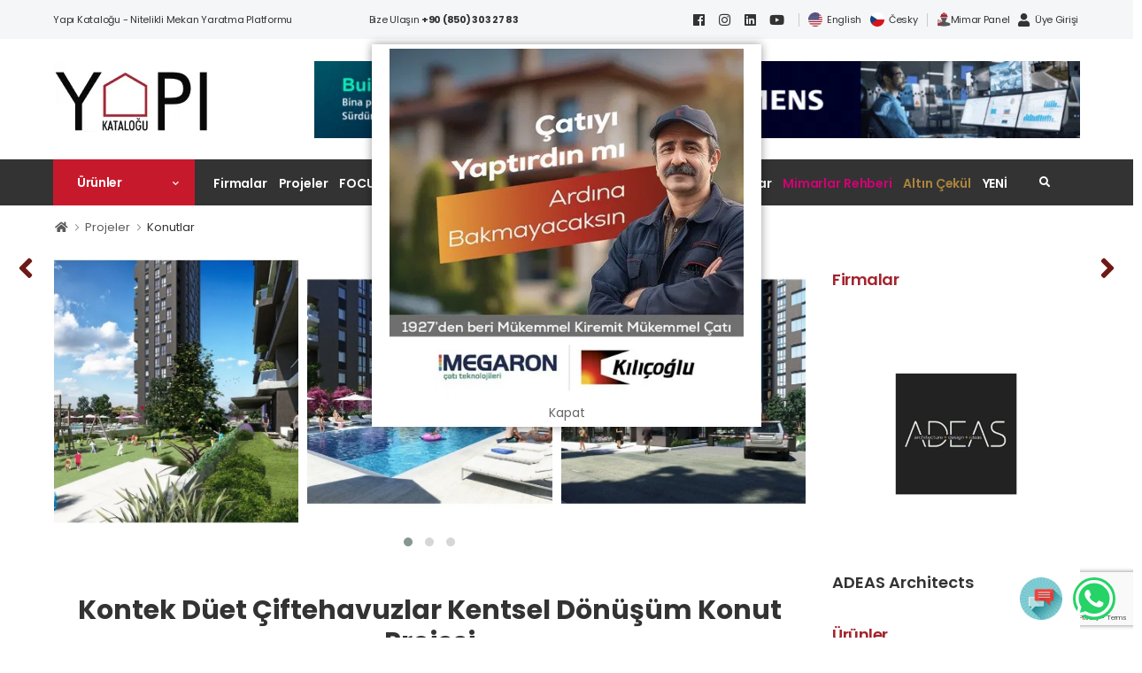

--- FILE ---
content_type: text/html; charset=utf-8
request_url: https://www.yapikatalogu.com/proje/konutlar-kontek-duet-ciftehavuzlar-kentsel-donusum-konut-projesi_1035
body_size: 16995
content:

<!DOCTYPE html>
<html lang="tr-TR">
<head>
    <title>Kontek Düet Çiftehavuzlar Kentsel Dönüşüm Konut Projesi</title>
                        <meta http-equiv="content-type" content="text/html; charset=utf-8" />
    <meta name="format-detection" content="telephone=no" />
    <meta name="viewport" content="width=device-width, initial-scale=1.0, minimum-scale=1.0">
    <meta name="facebook-domain-verification" content="bs14g7w5fjehzo6vf4249w0d8880dt" />
    <script async src="//www.googletagmanager.com/gtag/js?id=G-373BT1BCL0"></script>
    <script>
        window.dataLayer = window.dataLayer || [];
        function gtag(){dataLayer.push(arguments);}
        gtag('js', new Date());

        gtag('config', 'G-373BT1BCL0');
    </script>
    <script>
        WebFontConfig = {
            google: { families: ['Poppins:400,500,600,700,800'] }
        };
        (function (d) {
            var wf = d.createElement('script'), s = d.scripts[0];
            wf.src = '/wolmart/assets/js/webfont.js';
            wf.async = true;
            s.parentNode.insertBefore(wf, s);
        })(document);
    </script>
    <link rel="preload" href="/wolmart/assets/vendor/fontawesome-free/webfonts/fa-regular-400.woff2" as="font" type="font/woff2" crossorigin="anonymous">
    <link rel="preload" href="/wolmart/assets/vendor/fontawesome-free/webfonts/fa-solid-900.woff2" as="font" type="font/woff2" crossorigin="anonymous">
    <link rel="preload" href="/wolmart/assets/vendor/fontawesome-free/webfonts/fa-brands-400.woff2" as="font" type="font/woff2" crossorigin="anonymous">
    <link rel="preload" href="/wolmart/assets/fonts/wolmart.woff?png09e" as="font" type="font/woff" crossorigin="anonymous">
    <link rel="stylesheet" href="/wolmart/assets/vendor/fontawesome-free/css/all.min.css?v=890">
<link href="/bundles-x/plugins-css?v=82yQAYLvBtbnchxKdoe4yVsGJpHFHYvR_JEqmC95cSk1" rel="stylesheet"/>
<link href="/bundles-x/site-css?v=8JsN57nUxnaBmb8NF0ERyaM8mppi-CqYL1vGJAAQFhc1" rel="stylesheet"/>
    <link rel="shortcut icon" href="/favicon.ico" type="image/x-icon">
    <link rel="icon" href="/favicon.ico" type="image/x-icon">
    <script type="application/ld+json">
        {
        "@context": "http://schema.org",
        "@type": "WebSite",
        "url": "https://www.yapikatalogu.com",
        "name": "Yapı Kataloğu",
        "sameAs": [
        "https://www.facebook.com/yapikatalogu",
        "https://www.instagram.com/yapikatalogu",
        "https://twitter.com/yapi_katalogu",
        "https://www.linkedin.com/company/yapikatalogu",
        "https://www.youtube.com/channel/UC20tejz6Nn_11Cr335OfGlg",
        "https://tr.pinterest.com/yapikatalogu/"
        ],
        "potentialAction": {
        "@type": "SearchAction",
        "target": "https://www.yapikatalogu.com/arama?q={search_term_string}",
        "query-input": "required name=search_term_string"
        }
        }
    </script>
    <script type="application/ld+json">
        {
        "@context": "http://schema.org",
        "@type": "Organization",
        "url": "htts://www.yapikatalogu.com",
        "contactPoint": [ { "@type": "ContactPoint", "telephone": "+90 (850) 303 27 83", "contactType": "customer service" } ]
        }
    </script>
    <script>
        (function (w, d, s, l, i) {
            w[l] = w[l] || []; w[l].push({
                'gtm.start':
                    new Date().getTime(), event: 'gtm.js'
            }); var f = d.getElementsByTagName(s)[0],
                j = d.createElement(s), dl = l != 'dataLayer' ? '&l=' + l : ''; j.async = true; j.src =
                'https://www.googletagmanager.com/gtm.js?id=' + i + dl; f.parentNode.insertBefore(j, f);
        })(window, document, 'script', 'dataLayer', 'GTM-PJXQPPP');
    </script>
    <script async src="https://www.googletagmanager.com/gtag/js?id=AW-310279266"></script>
    <script>
        window.dataLayer = window.dataLayer || [];
        function gtag() { dataLayer.push(arguments); }
        gtag('js', new Date());
        gtag('config', 'AW-310279266');
    </script>
    
	<link href="/wolmart/assets/vendor/OwlCarousel2/dist/assets/owl.carousel.min.css" rel="stylesheet"/>
	<link href="/wolmart/assets/vendor/OwlCarousel2/dist/assets/owl.theme.default.min.css" rel="stylesheet"/>

</head>
<body class="">
    <input type="hidden" id="LanguageId" value="TR" />
    <div class="page-wrapper">
        <header class="header">
            <div class="header-top d-lg-show">
                <div class="container">
                    <div class="header-left">
                        <p class="welcome-msg">Yapı Kataloğu - Nitelikli Mekan Yaratma Platformu</p>
                    </div>
                    <div class="header-center">
                        Bize Ulaşın&nbsp;<a href="tel:+908503032783"><b>+90 (850) 303 27 83</b></a>
                    </div>
                    <div class="header-right">
                        <a href="https://www.facebook.com/yapikatalogu" target="_blank" rel="nofollow"><i class="fab fa-facebook"></i></a>
                        <a href="https://www.instagram.com/yapikatalogu" target="_blank" rel="nofollow"><i class="fab fa-instagram"></i></a>
                        <a href="https://www.linkedin.com/company/yapikatalogu/" target="_blank" rel="nofollow"><i class="fab fa-linkedin"></i></a>
                        <a href="https://www.youtube.com/channel/UC20tejz6Nn_11Cr335OfGlg" target="_blank" rel="nofollow"><i class="fab fa-youtube"></i></a>
                        <span class="divider d-lg-show"></span>
                        <a href="/en">
                            <img src="/img/en.png" width="16" height="16" />
                            <span style="margin-left: 5px;">English</span>
                        </a>
                        <a href="/cz/czech-republic.html">
                            <img src="/img/cz.png" width="16" height="16" />
                            <span style="margin-left: 5px;">Česky</span>
                        </a>
                        <span class="divider d-lg-show"></span>
                            <a class="header-functionality-entry" rel="nofollow" href="/mimar-panel"><img src="/img/mimarinpaneli_64x64.png" width="16" height="16" /><span>Mimar Panel</span></a>
                            <a class="header-functionality-entry" rel="nofollow" href="/Membership"><i class="fa fa-user"></i><span>Üye Girişi</span></a>
                    </div>
                </div>
            </div>
            <div class="header-middle">
                <div class="container">
                    <div class="row">
                        <div class="col-lg-3 col-xs-12 mt-5">
                            <a href="#" class="mobile-menu-toggle" aria-label="menu-toggle" style="float: right">
                                <i class="fas fa-bars"></i>
                            </a>
                            <a href="/" class="logo">
                                <img src="/Files/Logo/yapikatalogu-logo.jpg" alt="Yapı Kataloğu" />
                            </a>
                        </div>
                        <div class="col-lg-9 col-xs-12 mt-5">
                            <div class="text-right">
                                    <a href="/Home/SliderR?sliderId=3298" target="_blank">
                                        <img src="https://www.yapikatalogu.com/Files/Slider/path-3298.gif" class="img-fluid" alt="siemens - super" />
                                    </a>
                            </div>
                        </div>
                    </div>
                </div>
            </div>
            <div class="header-bottom sticky-content fix-top sticky-header has-dropdown" >
                <div class="container">
                    <div class="inner-wrap">
                        <div class="header-left">
                            <div class="dropdown category-dropdown" data-visible="true">
                                <a href="/urunler" class="category-toggle text-white" role="button" data-toggle="dropdown"
                                   aria-haspopup="true" aria-expanded="true" data-display="static"
                                   title="&#220;r&#252;nler" style="font-size: 1.4rem !important;">

                                    <span>&#220;r&#252;nler</span>
                                </a>

                                <div class="dropdown-box">
                                    <ul class="menu vertical-menu category-menu">
                                            <li>
                                                <a href="/yapi-oncesi-isler">
                                                    Yapı &#214;ncesi İşler
                                                </a>
                                                <ul class="megamenu">
                                                    <li>
                                                        <ul>
                                                                <li>
                                                                    <a href="/yapi-oncesi-isler/drenaj-isleri">Drenaj İşleri</a>
                                                                </li>
                                                                <li>
                                                                    <a href="/yapi-oncesi-isler/temeller-zeminler-ve-sismik-guclendirme">Temeller / Zeminler ve Sismik Güçlendirme</a>
                                                                </li>
                                                                <li>
                                                                    <a href="/yapi-oncesi-isler/kalip-iskele">Kalıp - İskele </a>
                                                                </li>
                                                                <li>
                                                                    <a href="/yapi-oncesi-isler/is-makineleri">İş Makineleri</a>
                                                                </li>
                                                                <li>
                                                                    <a href="/yapi-oncesi-isler/el-aletleri-2">El Aletleri </a>
                                                                </li>
                                                                <li>
                                                                    <a href="/yapi-oncesi-isler/olcum-cihazlari">Ölçüm Cihazları </a>
                                                                </li>
                                                        </ul>
                                                    </li>
                                                </ul>
                                            </li>
                                            <li>
                                                <a href="/kaba-yapi">
                                                    Kaba Yapı
                                                </a>
                                                <ul class="megamenu">
                                                    <li>
                                                        <ul>
                                                                <li>
                                                                    <a href="/kaba-yapi/siva-harc-cimento">Sıva - Harç - Çimento</a>
                                                                </li>
                                                                <li>
                                                                    <a href="/kaba-yapi/yapisal-elemanlar">Yapısal Elemanlar</a>
                                                                </li>
                                                                <li>
                                                                    <a href="/kaba-yapi/beton-ve-beton-katki-maddeleri">Beton ve Beton Katkı Maddeleri</a>
                                                                </li>
                                                                <li>
                                                                    <a href="/kaba-yapi/hammadde-yari-mamul-malzeme">Hammadde / Yarı Mamul / Malzeme</a>
                                                                </li>
                                                                <li>
                                                                    <a href="/kaba-yapi/baglanti-elemanlari">Bağlantı Elemanları</a>
                                                                </li>
                                                                <li>
                                                                    <a href="/kaba-yapi/yapi-sistemleri">Yapı Sistemleri</a>
                                                                </li>
                                                                <li>
                                                                    <a href="/kaba-yapi/prefabrike-yapilar">Prefabrike Yapılar</a>
                                                                </li>
                                                                <li>
                                                                    <a href="/kaba-yapi/duvar-bilesenleri">Duvar Bileşenleri</a>
                                                                </li>
                                                                <li>
                                                                    <a href="/kaba-yapi/doseme-bilesenleri">Döşeme Bileşenleri</a>
                                                                </li>
                                                                <li>
                                                                    <a href="/kaba-yapi/merdivenler">Merdivenler</a>
                                                                </li>
                                                                <li>
                                                                    <a href="/kaba-yapi/cati-konstruksiyonu">Çatı Konstrüksiyonu</a>
                                                                </li>
                                                        </ul>
                                                    </li>
                                                </ul>
                                            </li>
                                            <li>
                                                <a href="/ince-yapi-bitirme-isleri">
                                                    İnce Yapı / Bitirme İşleri
                                                </a>
                                                <ul class="megamenu">
                                                    <li>
                                                        <ul>
                                                                <li>
                                                                    <a href="/ince-yapi-bitirme-isleri/mimari-cam">Mimari Cam</a>
                                                                </li>
                                                                <li>
                                                                    <a href="/ince-yapi-bitirme-isleri/yapi-kimyasallari">Yapı Kimyasalları</a>
                                                                </li>
                                                                <li>
                                                                    <a href="/ince-yapi-bitirme-isleri/isi-ses-yangin-yalitimi">Isı - Ses - Yangın Yalıtımı</a>
                                                                </li>
                                                                <li>
                                                                    <a href="/ince-yapi-bitirme-isleri/su-ve-nem-yalitimi">Su ve Nem Yalıtımı</a>
                                                                </li>
                                                                <li>
                                                                    <a href="/ince-yapi-bitirme-isleri/pencere-ve-pencere-donanimi">Pencere ve Pencere Donanımı</a>
                                                                </li>
                                                                <li>
                                                                    <a href="/ince-yapi-bitirme-isleri/kapi-ve-kapi-donanimi">Kapı ve Kapı Donanımı</a>
                                                                </li>
                                                                <li>
                                                                    <a href="/ince-yapi-bitirme-isleri/bitirme-elemanlari">Bitirme Elemanları</a>
                                                                </li>
                                                                <li>
                                                                    <a href="/ince-yapi-bitirme-isleri/profiller">Profiller</a>
                                                                </li>
                                                                <li>
                                                                    <a href="/ince-yapi-bitirme-isleri/cephe-sistemleri">Cephe Sistemleri</a>
                                                                </li>
                                                                <li>
                                                                    <a href="/ince-yapi-bitirme-isleri/dis-cephe-kaplamalari">Dış Cephe Kaplamaları</a>
                                                                </li>
                                                                <li>
                                                                    <a href="/ince-yapi-bitirme-isleri/cati-kaplamalari">Çatı Kaplamaları</a>
                                                                </li>
                                                        </ul>
                                                    </li>
                                                </ul>
                                            </li>
                                            <li>
                                                <a href="/zemin-duvar-tavan">
                                                    Zemin / Duvar / Tavan
                                                </a>
                                                <ul class="megamenu">
                                                    <li>
                                                        <ul>
                                                                <li>
                                                                    <a href="/zemin-duvar-tavan/boya">Boya</a>
                                                                </li>
                                                                <li>
                                                                    <a href="/zemin-duvar-tavan/levha-panel">Levha / Panel</a>
                                                                </li>
                                                                <li>
                                                                    <a href="/zemin-duvar-tavan/bolme-duvar-sistemleri">Bölme Duvar Sistemleri</a>
                                                                </li>
                                                                <li>
                                                                    <a href="/zemin-duvar-tavan/duvarlar-ic-yuzey">Duvarlar (İç Yüzey)</a>
                                                                </li>
                                                                <li>
                                                                    <a href="/zemin-duvar-tavan/zeminler">Zeminler</a>
                                                                </li>
                                                                <li>
                                                                    <a href="/zemin-duvar-tavan/asma-tavan-ve-tavan-kaplamalari">Asma Tavan ve Tavan Kaplamaları</a>
                                                                </li>
                                                        </ul>
                                                    </li>
                                                </ul>
                                            </li>
                                            <li>
                                                <a href="/tesisat-su-isitma-sogutma-havalandirma">
                                                    Tesisat (Su, Isıtma, Soğutma, Havalandırma)
                                                </a>
                                                <ul class="megamenu">
                                                    <li>
                                                        <ul>
                                                                <li>
                                                                    <a href="/tesisat-su-isitma-sogutma-havalandirma/tesisat-ve-altyapi-elemanlari">Tesisat ve Altyapı Elemanları</a>
                                                                </li>
                                                                <li>
                                                                    <a href="/tesisat-su-isitma-sogutma-havalandirma/boru">Boru</a>
                                                                </li>
                                                                <li>
                                                                    <a href="/tesisat-su-isitma-sogutma-havalandirma/atik-yonetimi-aritma">Atık Yönetimi / Arıtma</a>
                                                                </li>
                                                                <li>
                                                                    <a href="/tesisat-su-isitma-sogutma-havalandirma/isitma-sogutma-ve-havalandirma">Isıtma, Soğutma ve Havalandırma</a>
                                                                </li>
                                                                <li>
                                                                    <a href="/tesisat-su-isitma-sogutma-havalandirma/yangindan-korunum">Yangından Korunum</a>
                                                                </li>
                                                                <li>
                                                                    <a href="/tesisat-su-isitma-sogutma-havalandirma/yenilenebilir-enerji-sistemleri">Yenilenebilir Enerji Sistemleri</a>
                                                                </li>
                                                        </ul>
                                                    </li>
                                                </ul>
                                            </li>
                                            <li>
                                                <a href="/elektrik-akilli-binalar-otomasyon-asansor">
                                                    Elektrik, Akıllı Binalar, Otomasyon, Asans&#246;r
                                                </a>
                                                <ul class="megamenu">
                                                    <li>
                                                        <ul>
                                                                <li>
                                                                    <a href="/elektrik-akilli-binalar-otomasyon-asansor/elektrik">Elektrik</a>
                                                                </li>
                                                                <li>
                                                                    <a href="/elektrik-akilli-binalar-otomasyon-asansor/bina-otomasyonu">Bina Otomasyonu</a>
                                                                </li>
                                                                <li>
                                                                    <a href="/elektrik-akilli-binalar-otomasyon-asansor/guvenlik-sistemleri">Güvenlik Sistemleri</a>
                                                                </li>
                                                                <li>
                                                                    <a href="/elektrik-akilli-binalar-otomasyon-asansor/ic-mekan-acikhava-reklam-urunleri-isikli-reklam-ve-tabela">İç Mekan - Açıkhava Reklam Ürünleri, Işıklı Reklam ve Tabela</a>
                                                                </li>
                                                        </ul>
                                                    </li>
                                                </ul>
                                            </li>
                                            <li>
                                                <a href="/mimari-aydinlatma">
                                                    Mimari Aydınlatma
                                                </a>
                                                <ul class="megamenu">
                                                    <li>
                                                        <ul>
                                                                <li>
                                                                    <a href="/mimari-aydinlatma/dis-mekan-aydinlatma">Dış Mekan Aydınlatma</a>
                                                                </li>
                                                                <li>
                                                                    <a href="/mimari-aydinlatma/ic-mekan-aydinlatma">İç Mekan Aydınlatma</a>
                                                                </li>
                                                        </ul>
                                                    </li>
                                                </ul>
                                            </li>
                                            <li>
                                                <a href="/ic-mekan-tasarimi">
                                                    İ&#231; Mekan Tasarımı
                                                </a>
                                                <ul class="megamenu">
                                                    <li>
                                                        <ul>
                                                                <li>
                                                                    <a href="/ic-mekan-tasarimi/ic-mekan-aksesuarlari">İç Mekan Aksesuarları</a>
                                                                </li>
                                                                <li>
                                                                    <a href="/ic-mekan-tasarimi/ev-tekstili-dosemelik">Ev Tekstili, Döşemelik</a>
                                                                </li>
                                                                <li>
                                                                    <a href="/ic-mekan-tasarimi/bina-donanimi">Bina Donanımı</a>
                                                                </li>
                                                                <li>
                                                                    <a href="/ic-mekan-tasarimi/mobilya">Mobilya</a>
                                                                </li>
                                                        </ul>
                                                    </li>
                                                </ul>
                                            </li>
                                            <li>
                                                <a href="/banyo-mutfak">
                                                    Banyo - Mutfak
                                                </a>
                                                <ul class="megamenu">
                                                    <li>
                                                        <ul>
                                                                <li>
                                                                    <a href="/banyo-mutfak/mutfak">Mutfak</a>
                                                                </li>
                                                                <li>
                                                                    <a href="/banyo-mutfak/banyo">Banyo</a>
                                                                </li>
                                                        </ul>
                                                    </li>
                                                </ul>
                                            </li>
                                            <li>
                                                <a href="/dis-mekan-peyzaj-cevre-duzenleme">
                                                    Dış Mekan - Peyzaj - &#199;evre D&#252;zenleme
                                                </a>
                                                <ul class="megamenu">
                                                    <li>
                                                        <ul>
                                                                <li>
                                                                    <a href="/dis-mekan-peyzaj-cevre-duzenleme/cevre-duzenleme-ve-bitkilendirme-sistemleri">Çevre Düzenleme ve Bitkilendirme Sistemleri</a>
                                                                </li>
                                                                <li>
                                                                    <a href="/dis-mekan-peyzaj-cevre-duzenleme/bahce-mobilyasi">Bahçe Mobilyası</a>
                                                                </li>
                                                                <li>
                                                                    <a href="/dis-mekan-peyzaj-cevre-duzenleme/kent-mobilyasi">Kent Mobilyası</a>
                                                                </li>
                                                                <li>
                                                                    <a href="/dis-mekan-peyzaj-cevre-duzenleme/havuz">Havuz</a>
                                                                </li>
                                                        </ul>
                                                    </li>
                                                </ul>
                                            </li>
                                            <li>
                                                <a href="/yapi-tipolojilerinde-malzemeler">
                                                    Yapı Tipolojilerinde Malzemeler
                                                </a>
                                                <ul class="megamenu">
                                                    <li>
                                                        <ul>
                                                                <li>
                                                                    <a href="/yapi-tipolojilerinde-malzemeler/alisveris-merkezleri">Alışveriş Merkezleri</a>
                                                                </li>
                                                                <li>
                                                                    <a href="/yapi-tipolojilerinde-malzemeler/endustri-sanayi-yapilari">Endüstri, Sanayi Yapıları</a>
                                                                </li>
                                                                <li>
                                                                    <a href="/yapi-tipolojilerinde-malzemeler/fuarlar">Fuarlar</a>
                                                                </li>
                                                                <li>
                                                                    <a href="/yapi-tipolojilerinde-malzemeler/hastaneler-saglik-tesisleri">Hastaneler, Sağlık Tesisleri</a>
                                                                </li>
                                                                <li>
                                                                    <a href="/yapi-tipolojilerinde-malzemeler/konferans-sinema-ve-tiyatro-salonlari">Konferans, Sinema ve Tiyatro Salonları</a>
                                                                </li>
                                                                <li>
                                                                    <a href="/yapi-tipolojilerinde-malzemeler/konutlar">Konutlar</a>
                                                                </li>
                                                                <li>
                                                                    <a href="/yapi-tipolojilerinde-malzemeler/kultur-sanat-yapilari">Kültür Sanat Yapıları</a>
                                                                </li>
                                                                <li>
                                                                    <a href="/yapi-tipolojilerinde-malzemeler/ofisler">Ofisler</a>
                                                                </li>
                                                                <li>
                                                                    <a href="/yapi-tipolojilerinde-malzemeler/egitim-kurumlari">Eğitim Kurumları</a>
                                                                </li>
                                                                <li>
                                                                    <a href="/yapi-tipolojilerinde-malzemeler/oteller-gecici-konaklama-tesisler">Oteller, Geçici Konaklama Tesisler</a>
                                                                </li>
                                                                <li>
                                                                    <a href="/yapi-tipolojilerinde-malzemeler/spa-wellness-fitness">SPA - Wellness / Fitness</a>
                                                                </li>
                                                                <li>
                                                                    <a href="/yapi-tipolojilerinde-malzemeler/spor-ve-oyun-alanlari">Spor ve Oyun Alanları</a>
                                                                </li>
                                                                <li>
                                                                    <a href="/yapi-tipolojilerinde-malzemeler/ulasim-yapilari">Ulaşım Yapıları</a>
                                                                </li>
                                                                <li>
                                                                    <a href="/yapi-tipolojilerinde-malzemeler/surdurulebilir-yapilar">Sürdürülebilir Yapılar</a>
                                                                </li>
                                                        </ul>
                                                    </li>
                                                </ul>
                                            </li>
                                            <li>
                                                <a href="/mimari-ic-mimari-hizmetler">
                                                    Mimari / İ&#231; Mimari Hizmetler
                                                </a>
                                                <ul class="megamenu">
                                                    <li>
                                                        <ul>
                                                                <li>
                                                                    <a href="/mimari-ic-mimari-hizmetler/mimari-hizmetler">Mimari Hizmetler</a>
                                                                </li>
                                                                <li>
                                                                    <a href="/mimari-ic-mimari-hizmetler/muteahhitlik-kentsel-donusum">Müteahhitlik-Kentsel Dönüşüm</a>
                                                                </li>
                                                                <li>
                                                                    <a href="/mimari-ic-mimari-hizmetler/diger-hizmetler">Diğer Hizmetler</a>
                                                                </li>
                                                        </ul>
                                                    </li>
                                                </ul>
                                            </li>
                                        <li>
                                            <a href="/kategoriler">
                                                T&#252;m Kategoriler...
                                            </a>
                                        </li>
                                    </ul>
                                </div>
                            </div>
                            <nav class="main-nav">
                                <ul class="menu active-underline">
                                    <li>
                                        <a title="Firmalar" href="/firmalar">Firmalar</a>
                                    </li>
                                    <li>
                                        <a title="Projeler" href="/proje">Projeler</a>
                                        <ul>
                                                <li><a title="Konutlar" href="/proje/konutlar-1">Konutlar</a></li>
                                                <li><a title="Ofisler" href="/proje/ofisler-2">Ofisler</a></li>
                                                <li><a title="Alışveriş Merkezleri
" href="/proje/alisveris-merkezleri-4">Alışveriş Merkezleri
</a></li>
                                                <li><a title="Cafe &amp; Restoranlar
" href="/proje/cafe-restoranlar-5">Cafe &amp; Restoranlar
</a></li>
                                                <li><a title="Sağlık Tesisleri
" href="/proje/saglik-tesisleri-6">Sağlık Tesisleri
</a></li>
                                                <li><a title="Konaklama Tesisleri
" href="/proje/konaklama-tesisleri-7">Konaklama Tesisleri
</a></li>
                                                <li><a title="Sağlıklı Yaşam ve Spor Tesisleri
" href="/proje/saglikli-yasam-ve-spor-tesisleri-8">Sağlıklı Yaşam ve Spor Tesisleri
</a></li>
                                                <li><a title="Eğlence Tesisleri
" href="/proje/eglence-tesisleri-9">Eğlence Tesisleri
</a></li>
                                                <li><a title="End&#252;stri-Sanayi Yapıları
" href="/proje/endustri-sanayi-yapilari-10">End&#252;stri-Sanayi Yapıları
</a></li>
                                                <li><a title="K&#252;lt&#252;r-Sanat Yapıları
" href="/proje/kultur-sanat-yapilari-11">K&#252;lt&#252;r-Sanat Yapıları
</a></li>
                                                <li><a title="Eğitim Yapıları" href="/proje/egitim-yapilari-12">Eğitim Yapıları</a></li>
                                                <li><a title="Etkinlik Yapıları
" href="/proje/etkinlik-yapilari-13">Etkinlik Yapıları
</a></li>
                                                <li><a title="Ulaşım Yapıları" href="/proje/ulasim-yapilari-15">Ulaşım Yapıları</a></li>
                                                <li><a title="Dış Mekan" href="/proje/dis-mekan-16">Dış Mekan</a></li>
                                                <li><a title="Dini Tesisler
" href="/proje/dini-tesisler-17">Dini Tesisler
</a></li>
                                                <li><a title="Kamu Yapıları
" href="/proje/kamu-yapilari-18">Kamu Yapıları
</a></li>
                                                <li><a title="Otopark Yapıları
" href="/proje/otopark-yapilari-19">Otopark Yapıları
</a></li>
                                                <li><a title="Karma Yapılar" href="/proje/karma-yapilar-22">Karma Yapılar</a></li>
                                                <li><a title="Yarışma Projeleri
" href="/proje/yarisma-projeleri-20">Yarışma Projeleri
</a></li>
                                                <li><a title="Konsept Projeler
" href="/proje/konsept-projeler-21">Konsept Projeler
</a></li>
                                        </ul>
                                    </li>
                                    <li>
                                        <a title="FOCUS Blog" href="/blog">FOCUS Blog</a>
                                        <ul>
                                                <li><a title="Yapı Sekt&#246;r&#252; Pazarlaması" href="/blog/yapi-sektoru-pazarlamasi-1">Yapı Sekt&#246;r&#252; Pazarlaması</a></li>
                                                <li><a title="Malzemeler ve Uygulamaları" href="/blog/malzemeler-ve-uygulamalari-2">Malzemeler ve Uygulamaları</a></li>
                                                <li><a title="Mimari Analizler, Trendler" href="/blog/mimari-analizler-trendler-3">Mimari Analizler, Trendler</a></li>
                                                <li><a title="S&#246;yleşiler" href="/blog/soylesiler-4">S&#246;yleşiler</a></li>
                                                <li><a title="Whitepaper" href="/blog/whitepaper-5">Whitepaper</a></li>
                                                <li><a title="Case History" href="/blog/case-history-6">Case History</a></li>
                                                <li><a title="Yarın &#199;ok Ge&#231;" href="/blog/yarin-cok-gec-7">Yarın &#199;ok Ge&#231;</a></li>
                                                <li><a title="Nasıl Yapılır?" href="/blog/nasil-yapilir-8">Nasıl Yapılır?</a></li>
                                                <li><a title="Konuk Edit&#246;r" href="/blog/konuk-editor-9">Konuk Edit&#246;r</a></li>
                                            <li><a href="/blog/katkida-bulunanlar">Katkıda Bulunanlar</a></li>
                                        </ul>
                                    </li>
                                    <li>
                                        <a href="/haber">Yapı Haber</a>
                                        <ul>
                                                <li><a title="Firma Hikayeleri" href="/haber/firma-hikayeleri-1">Firma Hikayeleri</a></li>
                                                <li><a title="Projeler" href="/haber/projeler-2">Projeler</a></li>
                                                <li><a title="&#214;d&#252;ller" href="/haber/oduller-3">&#214;d&#252;ller</a></li>
                                                <li><a title="Etkinlik Haberleri" href="/etkinlik-haberleri">Etkinlik Haberleri</a></li>
                                        </ul>
                                    </li>
                                        <li>
                                            <a title="Etkinlikler" href="/etkinlikler">Etkinlikler</a>
                                        </li>

                                    <li>
                                        <a title="Belgeler" href="#">Belgeler</a>
                                        <ul>
                                            <li>
                                                <a title="Yapı Kütüphanesi" href="/yapi-kutuphanesi"> Yapı K&#252;t&#252;phanesi</a>
                                            </li>
                                            <li>
                                                <a title="Videolar" href="/videolar"> Videolar</a>
                                            </li>
                                            <li>
                                                <a title="Podcast" href="/podcast"> Podcast</a>
                                            </li>
                                        </ul>
                                    </li>
                                    <li>
                                        <a href="/bultenler">Bültenler</a>
                                    </li>
                                    <li>
                                        <a title="Uzmanlar" href="/uzmanlar-heyeti"> Uzmanlar</a>
                                    </li>
                                    <li>
                                        <a class="mimarRehberLink" title="Mimarlar Rehberi" href="https://www.yapikatalogu.com/mimari-ic-mimari-hizmetler/mimari-ic-mimari-proje-tasarim_firmalar">Mimarlar Rehberi</a>
                                    </li>
                                    <li>
                                        <a target="_blank" class="altinCekulLink" title="Altın &#199;ek&#252;l" href="https://www.altincekul.com">Altın &#199;ek&#252;l</a>
                                    </li>
                                    <li>
                                        <a title="YENİ" href="/yk-yeni" class="yeni-menu">YENİ</a>
                                    </li>
                                </ul>
                            </nav>
                        </div>
                        <div class="header-right">
                            <a href="#divSearch" id="popupSearch" title="Arama"><i class="fas fa-search"></i></a>
                        </div>
                    </div>
                </div>
            </div>
        </header>
        <main class="main mb-10 pb-1">
            

<!--<nav class="breadcrumb-nav">
    <div class="container">
        <ul class="breadcrumb">-->

<!--    <a href="/" title="&lt;i class=&quot;fa fa-home&quot;&gt;&lt;/i&gt;"><i class="fa fa-home"></i></a>
    <a href="/proje" title="Projeler">Projeler</a>
    <a href="/proje/konutlar-1" title="Konutlar">Konutlar</a>
</ul>
</div>
</nav>-->
<div class="breadcrumb-nav mb-1 pb-1">
    <div class="container">
        <ul class="breadcrumb bb-no" style="background-color: white !important;">
                <li><a href="/" title="&lt;i class=&quot;fa fa-home&quot;&gt;&lt;/i&gt;"><i class="fa fa-home"></i></a></li>
                <li><a href="/proje" title="Projeler">Projeler</a></li>
                <li><a href="/proje/konutlar-1" title="Konutlar">Konutlar</a></li>
        </ul>
    </div>
</div>


<script type="application/ld+json">
    {
"@context": "http://schema.org",
"@type": "BreadcrumbList",
"itemListElement": [
{"@type": "ListItem",
"position": 1,
"item": {
"@id": "/proje",
"name": "Projeler"
}
},
{"@type": "ListItem",
"position": 2,
"item": {
"@id": "/proje/konutlar-1",
"name": "Konutlar"
}
}
]}

</script><div class="page-content mb-8">
	<div class="container">
		<div class="row gutter-lg">
			<div class="main-content post-single-content">
				<div class="post post-grid post-single">
					<div class="owl-carousel owl-theme" id="photos">
							<a class="item fancybox" rel="gallery1" href="https://www.yapikatalogu.com/Files/Project/adeas-kentsel-donusum-kontek-duet-1.jpg">
								<img src="https://www.yapikatalogu.com/Files/Project/adeas-kentsel-donusum-kontek-duet-1.jpg" alt="Kontek D&#252;et &#199;iftehavuzlar Kentsel D&#246;n&#252;ş&#252;m Konut Projesi" style="height: 300px !important;">
							</a>
							<a class="item fancybox" rel="gallery1" href="https://www.yapikatalogu.com/Files/Project/1035/file-6411.jpg">
								<img src="https://www.yapikatalogu.com/Files/Project/1035/file-6411.jpg" alt="Kontek D&#252;et &#199;iftehavuzlar Kentsel D&#246;n&#252;ş&#252;m Konut Projesi" style="height: 300px !important;">
							</a>
							<a class="item fancybox" rel="gallery1" href="https://www.yapikatalogu.com/Files/Project/1035/file-6412.jpg">
								<img src="https://www.yapikatalogu.com/Files/Project/1035/file-6412.jpg" alt="Kontek D&#252;et &#199;iftehavuzlar Kentsel D&#246;n&#252;ş&#252;m Konut Projesi" style="height: 300px !important;">
							</a>
							<a class="item fancybox" rel="gallery1" href="https://www.yapikatalogu.com/Files/Project/1035/file-6413.jpg">
								<img src="https://www.yapikatalogu.com/Files/Project/1035/file-6413.jpg" alt="Kontek D&#252;et &#199;iftehavuzlar Kentsel D&#246;n&#252;ş&#252;m Konut Projesi" style="height: 300px !important;">
							</a>
							<a class="item fancybox" rel="gallery1" href="https://www.yapikatalogu.com/Files/Project/1035/file-6414.jpg">
								<img src="https://www.yapikatalogu.com/Files/Project/1035/file-6414.jpg" alt="Kontek D&#252;et &#199;iftehavuzlar Kentsel D&#246;n&#252;ş&#252;m Konut Projesi" style="height: 300px !important;">
							</a>
							<a class="item fancybox" rel="gallery1" href="https://www.yapikatalogu.com/Files/Project/1035/file-6415.jpg">
								<img src="https://www.yapikatalogu.com/Files/Project/1035/file-6415.jpg" alt="Kontek D&#252;et &#199;iftehavuzlar Kentsel D&#246;n&#252;ş&#252;m Konut Projesi" style="height: 300px !important;">
							</a>
							<a class="item fancybox" rel="gallery1" href="https://www.yapikatalogu.com/Files/Project/1035/file-6416.jpg">
								<img src="https://www.yapikatalogu.com/Files/Project/1035/file-6416.jpg" alt="Kontek D&#252;et &#199;iftehavuzlar Kentsel D&#246;n&#252;ş&#252;m Konut Projesi" style="height: 300px !important;">
							</a>
					</div>
					<div class="post-details">
						<div class="title-link-wrapper">
							<h2 class="title title-link post-title">
								Kontek D&#252;et &#199;iftehavuzlar Kentsel D&#246;n&#252;ş&#252;m Konut Projesi
							</h2>
						</div>
						
						<div class="post-meta">
							B&#252;t&#252;nc&#252;l bir konut ve karma kullanım yaşam alanı kurgulanan bir kentsel d&#246;n&#252;ş&#252;m projesi
						</div>
						<div class="post-content product-tabs mt-3 clear-div" id="product-tab-specification2">
							<ul class="list-none custom">
									<li>
										<label>
											<b>Mimari Proje</b>
										</label>
										<p>ADEAS Architects </p>
									</li>
							</ul>
							<p><p>
	Kontek D&uuml;et &Ccedil;iftehavuzlar Projesi, kentsel d&ouml;n&uuml;ş&uuml;m s&uuml;reci i&ccedil;inde mevcut d&ouml;rt parsel i&ccedil;inde bulunan yapıların yıkılarak, bu parsellerin birleştirilmesi ve b&uuml;t&uuml;nc&uuml;l bir konut ve karma kullanım yaşam alanı kurgulanması s&uuml;reci &uuml;zerinden geliştirilmiştir.</p>
<p>
	Proje genelinde 5200m2 b&uuml;y&uuml;kl&uuml;ğ&uuml;ndeki proje alanının 4500m2&rsquo;si yeşil peyzaj alanı olarak d&uuml;zenlenmiş ve kullanıcıların şehrin kargaşasından uzaklaşarak, doğanın huzurlu ortamını bu yaşam alanı i&ccedil;inde deneyimleyebilmeleri hedeflenmiştir. Balkon kullanımı ve balkonlar &uuml;zerinden manzara ve yeşil alanlara a&ccedil;ılım yapı k&uuml;tlesinin oluşumunda etken olmuş ve cephe kurgusunun oluşumunda etkili olmuştur.</p>
</p>
						</div>
					</div>
				</div>
									<section class="title-section mb-8 ">
						<div class="title-link-wrapper">
							<h2 class="title title-link">Benzer Projeler</h2>
						</div>
						<div class="swiper-container swiper-theme" data-swiper-options="{
'spaceBetween': 20,
'observeParents': true,
'observer': true,
'autoplay': {
    'delay': 3500,
    'disableOnInteraction': false
},
'breakpoints': {
    '400': {
        'slidesPerView': 2
    },
    '576': {
        'slidesPerView': 3
    },
    '768': {
        'slidesPerView': 4
    },
    '992': {
        'slidesPerView': 4
    }
}
}">
							<div class="swiper-wrapper row cols-lg-3 cols-sm-2 cols-1">
									<div class="swiper-slide post">
										<figure class="post-media br-sm">
											<a href="/proje/konutlar-sosyal-tesis-makine-ve-kimya-endustrisi-a-s_1681">
												<img src="https://www.yapikatalogu.com/Files/Project/makine-ve-kimya-endustrisi-ormeci-1.jpg" alt="Sosyal Tesis | Makine ve Kimya End&#252;strisi A.Ş." width="300" height="300">
											</a>
										</figure>
										<div class="post-details">
											<h4 class="post-title">
												<a href="/proje/konutlar-sosyal-tesis-makine-ve-kimya-endustrisi-a-s_1681">
													Sosyal Tesis | Makine ve Kimya End&#252;strisi A.Ş.
												</a>
											</h4>
										</div>
									</div>
									<div class="swiper-slide post">
										<figure class="post-media br-sm">
											<a href="/proje/konutlar-hy-evi_1678">
												<img src="https://www.yapikatalogu.com/Files/Project/hy-evi-karaagac-interiors-1.jpg" alt="HY Evi " width="300" height="300">
											</a>
										</figure>
										<div class="post-details">
											<h4 class="post-title">
												<a href="/proje/konutlar-hy-evi_1678">
													HY Evi 
												</a>
											</h4>
										</div>
									</div>
									<div class="swiper-slide post">
										<figure class="post-media br-sm">
											<a href="/proje/konutlar-khb-evi_1677">
												<img src="https://www.yapikatalogu.com/Files/Project/elif-arslan-interior-khb-evi-1.jpg" alt="KHB Evi" width="300" height="300">
											</a>
										</figure>
										<div class="post-details">
											<h4 class="post-title">
												<a href="/proje/konutlar-khb-evi_1677">
													KHB Evi
												</a>
											</h4>
										</div>
									</div>
									<div class="swiper-slide post">
										<figure class="post-media br-sm">
											<a href="/proje/konutlar-ayo-evi_1673">
												<img src="https://www.yapikatalogu.com/Files/Project/ayo-evi-elif-arslan-interior-1.jpg" alt="AYO EVİ" width="300" height="300">
											</a>
										</figure>
										<div class="post-details">
											<h4 class="post-title">
												<a href="/proje/konutlar-ayo-evi_1673">
													AYO EVİ
												</a>
											</h4>
										</div>
									</div>
									<div class="swiper-slide post">
										<figure class="post-media br-sm">
											<a href="/proje/konutlar-nc-evi_1671">
												<img src="https://www.yapikatalogu.com/Files/Project/nc-evi-wu-arch-1.jpg" alt="N&#199; Evi" width="300" height="300">
											</a>
										</figure>
										<div class="post-details">
											<h4 class="post-title">
												<a href="/proje/konutlar-nc-evi_1671">
													N&#199; Evi
												</a>
											</h4>
										</div>
									</div>
									<div class="swiper-slide post">
										<figure class="post-media br-sm">
											<a href="/proje/konutlar-gramercy_1664">
												<img src="https://www.yapikatalogu.com/Files/Project/gramercy-proje-gkv-1.jpg" alt="Gramercy" width="300" height="300">
											</a>
										</figure>
										<div class="post-details">
											<h4 class="post-title">
												<a href="/proje/konutlar-gramercy_1664">
													Gramercy
												</a>
											</h4>
										</div>
									</div>
									<div class="swiper-slide post">
										<figure class="post-media br-sm">
											<a href="/proje/konutlar-casa-solis_1657">
												<img src="https://www.yapikatalogu.com/Files/Project/casa-solis-bad-7.jpg" alt="Casa Solis" width="300" height="300">
											</a>
										</figure>
										<div class="post-details">
											<h4 class="post-title">
												<a href="/proje/konutlar-casa-solis_1657">
													Casa Solis
												</a>
											</h4>
										</div>
									</div>
									<div class="swiper-slide post">
										<figure class="post-media br-sm">
											<a href="/proje/konutlar-urla-villa_1656">
												<img src="https://www.yapikatalogu.com/Files/Project/serapool-urla-kaan-1.jpg" alt="Urla Villa" width="300" height="300">
											</a>
										</figure>
										<div class="post-details">
											<h4 class="post-title">
												<a href="/proje/konutlar-urla-villa_1656">
													Urla Villa
												</a>
											</h4>
										</div>
									</div>
							</div>
							<div class="swiper-pagination"></div>
						</div>
					</section>
			</div>
			<aside class="sidebar right-sidebar blog-sidebar sidebar-fixed sticky-sidebar-wrapper">
				<div class="sidebar-overlay">
					<a href="#" class="sidebar-close">
						<i class="close-icon"></i>
					</a>
				</div>
				<a href="#" class="sidebar-toggle">
					<i class="fas fa-chevron-left"></i>
				</a>
				<div class="sidebar-content">
					<div class="sticky-sidebar">
							<div class="widget widget-categories mb-0">
								<h2 class="widget-title bb-no">Firmalar</h2>
								<div class="widget widget-custom-block">
									<div class="swiper-container swiper-theme " data-swiper-options="{
'spaceBetween': 20,
'slidesPerView': 1,
'autoplay': {
    'delay': 3500,
    'disableOnInteraction': false
}
}">
										<div class="swiper-wrapper row cols-lg-3 cols-sm-2 cols-1">
												<div class="swiper-slide post">
													<figure class="brand">
														<a href="/adeas-architects" target="_blank">
															<img src="https://www.yapikatalogu.com/Files/Companies/5057/5057.jpg" alt="ADEAS Architects " width="150"
															     height="150"/>
														</a>

													</figure>
													<div class="post-details">
														<h4 class="post-title">
															<a href="/adeas-architects" target="_blank">
																ADEAS Architects 
															</a>
														</h4>
													</div>
												</div>
										</div>
										<div class="swiper-pagination"></div>
									</div>
								</div>
							</div>
													<div class="widget widget-categories mb-0">
								<h3 class="widget-title bb-no">&#220;r&#252;nler</h3>
								<div class="widget widget-custom-block">
									<div class="swiper-container swiper-theme " data-swiper-options="{
     'spaceBetween': 20,
     'slidesPerView': 1,
'autoplay': {
    'delay': 3500,
    'disableOnInteraction': false
}
 }">
										<div class="swiper-wrapper row cols-lg-3 cols-sm-2 cols-1">
												<div class="swiper-slide post">
													<figure class="post-media br-sm">
														<a href="/mimari-ic-mimari-hizmetler/mimari-ic-mimari-proje-tasarim/adeas-architects-mimarlik-hizmetleri_36957" target="_blank">
															<img src="https://www.yapikatalogu.com/Files/Products/36957/36957.jpg" alt="Mimarlık Hizmetleri" width="300" height="300">
														</a>
													</figure>
													<div class="post-details">
														<h4 class="post-title">
															<a href="/mimari-ic-mimari-hizmetler/mimari-ic-mimari-proje-tasarim/adeas-architects-mimarlik-hizmetleri_36957" target="_blank">
																Mimarlık Hizmetleri
															</a>
														</h4>
													</div>
												</div>
										</div>
										<div class="swiper-pagination"></div>
									</div>
								</div>
							</div>
						<div class="widget widget-custom-block">

    <!-- YeniSite_IcSayfalar_SagKutu -->
    <!--<ins class="adsbygoogle"
         style="display: block; min-width: 320px; max-width: 420px; width: 100%; min-height: 320px; max-height: 420px; height: 100%;"
         data-ad-client="ca-pub-6235976136023471"
         data-ad-slot="1757887304"></ins>-->

						</div>
					</div>
				</div>
			</aside>
		</div>
	</div>
</div>



                <div class="row">
                    <div class="col-md-12 text-center" style="margin-bottom: 25px !important;">
                    </div>
                </div>
        </main>
            <div id="popup_Main" style="display: none;" class="pPopup">
                <center>
                    <a href="/Home/SliderR?sliderId=3304" target="_blank">
                        <img loading="lazy" src="https://www.yapikatalogu.com/Files/Slider/path-3304.jpg" class="img-responsive" style="height: 400px; width: 400px;" />
                    </a><br />
                    <div id="pPopup_Close" style="cursor: pointer;">Kapat</div>
                </center>
            </div>
        <footer class="footer footer-dark appear-animate">
            <div class="footer-newsletter bg-primary">
                <div class="container">
                    <div class="row justify-content-center align-items-center">
                        <div class="col-xl-5 col-lg-6">
                            <div class="icon-box icon-box-side text-white">
                                <div class="icon-box-icon d-inline-flex">
                                    <i class="far fa-envelope"></i>
                                </div>
                                <div class="icon-box-content">
                                    <span class="icon-box-title text-white text-uppercase font-weight-bold">B&#252;lten Abonesi Ol</span>
                                    <p class="text-white">Yapı sekt&#246;r&#252;ndeki son gelişmeler, yenilikler ve &#252;r&#252;nlerden haberdar olun! </p>
                                </div>
                            </div>
                        </div>
                        <div class="col-xl-7 col-lg-6 col-md-9 mt-4 mt-lg-0 ">
                            <form id="frmAbone">
                                <input name="language" value="TR" type="hidden" />
                                <div class="input-wrapper input-wrapper-inline input-wrapper-rounded">
                                    <input type="email" name="Mail" class="form-control mr-2 bg-white"
                                           placeholder="E-Posta" />
                                    <button class="btn btn-dark btn-rounded" type="button" id="bulten-abone-ol">Abone Ol<i class="fas fa-angle-right"></i></button>
                                </div>
                                    <div class="input-wrapper input-wrapper-inline input-wrapper-rounded mt-4">
                                        <div class="form-checkbox d-flex align-items-center">
                                            <input type="checkbox" class="custom-checkbox" id="Uyelik" name="Uyelik">
                                            <label for="Uyelik" class="font-size-sm" style="color: white">&#220;yelik S&#246;zleşmesini okudum, anladım, kabul ediyorum</label>
                                        </div>
                                    </div>
                                    <div class="input-wrapper input-wrapper-inline input-wrapper-rounded">
                                        <div class="form-checkbox d-flex align-items-center">
                                            <input type="checkbox" class="custom-checkbox" id="kvkk" name="kvkk">
                                            <label for="kvkk" class="font-size-sm" style="color: white">Kişisel Verilerin Korunmasına İlişkin &#220;yelik Aydınlatma Metnini okudum, anladım</label>
                                        </div>
                                    </div>
                            </form>
                        </div>
                    </div>
                </div>
            </div>
            <div class="container">
                <div class="footer-top">
                    <div class="row">
                        <div class="col-lg-4 col-sm-6">
                            <div class="widget widget-about">
                                <a href="/" class="logo-footer">
                                    <img src="/img/1_white-tr.png" alt="Yapı Kataloğu" style="height: 45px;" />
                                </a>
                                <div class="widget-body">
                                    <p class="widget-about-title">
                                        <a href="/iletisim">Bize Ulaşın</a>
                                    </p>
                                    <a href="tel:+908503032783" class="widget-about-call"><b>+90 (850) 303 27 83</b></a>
                                    <div class="social-icons social-icons-colored">
                                        <a href="https://www.facebook.com/yapikatalogu" target="_blank" rel="nofollow" class="social-icon"><i class="fab fa-facebook"></i></a>
                                        <a href="https://www.linkedin.com/company/yapikatalogu" target="_blank" rel="nofollow" class="social-icon"><i class="fab fa-linkedin"></i></a>
                                        <a href="https://www.instagram.com/yapikatalogu" target="_blank" rel="nofollow" class="social-icon"><i class="fab fa-instagram"></i></a>
                                        <a href="https://www.youtube.com/channel/UC20tejz6Nn_11Cr335OfGlg" target="_blank" rel="nofollow" class="social-icon"><i class="fab fa-youtube"></i></a>
                                    </div>
                                </div>
                            </div>
                        </div>
                        <div class="col-lg-3 col-sm-6">
                            <div class="widget">
                                <ul class="widget-body">
                                    <li>
                                        <a rel="nofollow" href="/yk-hakkinda">Yapı Kataloğu Hakkında</a>
                                    </li>
                                    <li>
                                        <a rel="nofollow" href="/biz-kimiz">Biz Kimiz?</a>
                                    </li>
                                    <li>
                                        <a rel="nofollow" href="/sss">SSS</a>
                                    </li>

                                </ul>
                            </div>
                        </div>
                        <div class="col-lg-3 col-sm-6">
                            <div class="widget">
                                <ul class="widget-body">
                                    <li>
                                        <a rel="nofollow" href="/katilin">Kataloğa Katılın</a>
                                    </li>
                                        <li>
                                            <a rel="nofollow" href="/testimonial">Üyelerimiz Neler Dediler?</a>
                                        </li>
                                    <li>
                                        <a href="/bultenler">Bültenler</a>
                                    </li>

                                </ul>
                            </div>
                        </div>
                        <div class="col-lg-3 col-sm-6">
                            <div class="widget">
                                <ul class="widget-body">
                                    <li>
                                        <a rel="nofollow" href="/gizlilik">Gizlilik Politikası ve KVKK</a>
                                    </li>
                                    <li>
                                        <a rel="nofollow" href="/dernekler">Dernekler</a>

                                    </li>
                                    <li>
                                        <a href="/paydaslarimiz">Paydaşlarımız</a>
                                    </li>
                                </ul>
                            </div>
                        </div>

                    </div>
                </div>
                    <div class="footer-middle">
                        <div class="widget widget-category">
                            <div class="category-box">
                                    <a href="/etiket/ahsap-zemin-kaplamasi-106341">Ahşap Zemin Kaplaması</a>
                                    <a href="/etiket/akustik-duvar-paneli-kaplama-106328">Akustik Duvar Paneli (Kaplama)</a>
                                    <a href="/etiket/banyo-zemin-kaplamasi-106353">Banyo Zemin Kaplaması</a>
                                    <a href="https://www.yapikatalogu.com/zemin-duvar-tavan/cam-bolme">Cam b&#246;lme</a>
                                    <a href="/etiket/cati-kaplama-malzemeleri-106367">&#199;atı Kaplama Malzemeleri</a>
                                    <a href="/etiket/celik-cati-sistemleri-106368">&#199;elik &#199;atı Sistemleri</a>
                                    <a href="https://www.yapikatalogu.com/kaba-yapi/hazir-siva">Hazır sıva</a>
                                    <a href="/etiket/mutfak-zemin-kaplamasi-106357">Mutfak Zemin Kaplaması</a>
                                    <a href="/etiket/porselen-tezgah-106339">Porselen Tezgah</a>
                                    <a href="https://www.yapikatalogu.com/ince-yapi-bitirme-isleri/sandvic-panel">Sandvi&#231; panel</a>
                                    <a href="https://www.yapikatalogu.com/kaba-yapi/su-yalitim-harci">Su yalıtım harcı</a>
                            </div>
                        </div>
                    </div>

                <div class="footer-bottom">
                    <div class="footer-left">
                        <p class="copyright">©2026 Yapı Kataloğu</p>
                    </div>
                    <div class="footer-right">
                        
                    </div>
                </div>
            </div>
        </footer>
        <!-- End of Footer -->
    </div>
    <!-- End of Page-wrapper -->
    <!-- Start of Scroll Top -->
    <a id="scroll-top" class="scroll-top" href="#top" title="Top" role="button"> <i class="fas fa-angle-up"></i> <svg version="1.1" xmlns="http://www.w3.org/2000/svg" viewBox="0 0 70 70"> <circle id="progress-indicator" fill="transparent" stroke="#000000" stroke-miterlimit="10" cx="35" cy="35" r="34" style="stroke-dasharray: 16.4198, 400;"></circle> </svg> </a>
    <!-- End of Scroll Top -->
    <!-- Start of Mobile Menu -->
    <div class="mobile-menu-wrapper">
        <div class="mobile-menu-overlay"></div>
        <a href="#" class="mobile-menu-close"><i class="close-icon"></i></a>
        <div class="mobile-menu-container scrollable">
            <div class="text-center bg-light-gray mb-2 p-2">
                <a class="text-white" href="/en">
                    <img src="/img/en.png" width="16" height="16" />
                    <span>English</span>
                </a> | 
                <a class="text-white" href="/cz/czech-republic.html">
                    <img src="/img/cz.png" width="16" height="16" />
                    <span>Česky</span>
                </a>
            </div>
            <form action="/arama" class="input-wrapper">
                <input id="searchBox" type="text" class="form-control" name="q" autocomplete="off" placeholder="Arama"
                       required />
                <button class="btn btn-search" type="submit">
                    <i class="fas fa-search"></i>
                </button>
            </form>

            <div class="tab">
                <ul class="nav nav-tabs" role="tablist">
                    <li class="nav-item">
                        <a href="#main-menu" class="nav-link active">Men&#252;</a>
                    </li>
                    <li class="nav-item">
                        <a href="#categories" class="nav-link">&#220;r&#252;nler</a>
                    </li>
                </ul>
            </div>
            <div class="tab-content">
                <div class="tab-pane active" id="main-menu">
                    <ul class="mobile-menu">
                        <li><a href="/">Ana Sayfa</a></li>
                        <li>
                            <a title="Firmalar" href="/firmalar">Firmalar</a>
                        </li>
                        <li>
                            <a title="Projeler" href="/proje">Projeler</a>
                            <ul>
                                    <li><a title="Konutlar" href="/proje/konutlar-1">Konutlar</a></li>
                                    <li><a title="Ofisler" href="/proje/ofisler-2">Ofisler</a></li>
                                    <li><a title="Alışveriş Merkezleri
" href="/proje/alisveris-merkezleri-4">Alışveriş Merkezleri
</a></li>
                                    <li><a title="Cafe &amp; Restoranlar
" href="/proje/cafe-restoranlar-5">Cafe &amp; Restoranlar
</a></li>
                                    <li><a title="Sağlık Tesisleri
" href="/proje/saglik-tesisleri-6">Sağlık Tesisleri
</a></li>
                                    <li><a title="Konaklama Tesisleri
" href="/proje/konaklama-tesisleri-7">Konaklama Tesisleri
</a></li>
                                    <li><a title="Sağlıklı Yaşam ve Spor Tesisleri
" href="/proje/saglikli-yasam-ve-spor-tesisleri-8">Sağlıklı Yaşam ve Spor Tesisleri
</a></li>
                                    <li><a title="Eğlence Tesisleri
" href="/proje/eglence-tesisleri-9">Eğlence Tesisleri
</a></li>
                                    <li><a title="End&#252;stri-Sanayi Yapıları
" href="/proje/endustri-sanayi-yapilari-10">End&#252;stri-Sanayi Yapıları
</a></li>
                                    <li><a title="K&#252;lt&#252;r-Sanat Yapıları
" href="/proje/kultur-sanat-yapilari-11">K&#252;lt&#252;r-Sanat Yapıları
</a></li>
                                    <li><a title="Eğitim Yapıları" href="/proje/egitim-yapilari-12">Eğitim Yapıları</a></li>
                                    <li><a title="Etkinlik Yapıları
" href="/proje/etkinlik-yapilari-13">Etkinlik Yapıları
</a></li>
                                    <li><a title="Ulaşım Yapıları" href="/proje/ulasim-yapilari-15">Ulaşım Yapıları</a></li>
                                    <li><a title="Dış Mekan" href="/proje/dis-mekan-16">Dış Mekan</a></li>
                                    <li><a title="Dini Tesisler
" href="/proje/dini-tesisler-17">Dini Tesisler
</a></li>
                                    <li><a title="Kamu Yapıları
" href="/proje/kamu-yapilari-18">Kamu Yapıları
</a></li>
                                    <li><a title="Otopark Yapıları
" href="/proje/otopark-yapilari-19">Otopark Yapıları
</a></li>
                                    <li><a title="Karma Yapılar" href="/proje/karma-yapilar-22">Karma Yapılar</a></li>
                                    <li><a title="Yarışma Projeleri
" href="/proje/yarisma-projeleri-20">Yarışma Projeleri
</a></li>
                                    <li><a title="Konsept Projeler
" href="/proje/konsept-projeler-21">Konsept Projeler
</a></li>
                            </ul>
                        </li>
                        <li>
                            <a title="FOCUS Blog" href="/blog">FOCUS Blog</a>
                            <ul>
                                    <li><a title="Yapı Sekt&#246;r&#252; Pazarlaması" href="/blog/yapi-sektoru-pazarlamasi-1">Yapı Sekt&#246;r&#252; Pazarlaması</a></li>
                                    <li><a title="Malzemeler ve Uygulamaları" href="/blog/malzemeler-ve-uygulamalari-2">Malzemeler ve Uygulamaları</a></li>
                                    <li><a title="Mimari Analizler, Trendler" href="/blog/mimari-analizler-trendler-3">Mimari Analizler, Trendler</a></li>
                                    <li><a title="S&#246;yleşiler" href="/blog/soylesiler-4">S&#246;yleşiler</a></li>
                                    <li><a title="Whitepaper" href="/blog/whitepaper-5">Whitepaper</a></li>
                                    <li><a title="Case History" href="/blog/case-history-6">Case History</a></li>
                                    <li><a title="Yarın &#199;ok Ge&#231;" href="/blog/yarin-cok-gec-7">Yarın &#199;ok Ge&#231;</a></li>
                                    <li><a title="Nasıl Yapılır?" href="/blog/nasil-yapilir-8">Nasıl Yapılır?</a></li>
                                    <li><a title="Konuk Edit&#246;r" href="/blog/konuk-editor-9">Konuk Edit&#246;r</a></li>
                                <li><a href="/blog/katkida-bulunanlar">Katkıda Bulunanlar</a></li>
                            </ul>
                        </li>
                        <li>
                            <a href="/haber">Yapı Haber</a>
                            <ul>
                                    <li><a title="Firma Hikayeleri" href="/haber/firma-hikayeleri-1">Firma Hikayeleri</a></li>
                                    <li><a title="Projeler" href="/haber/projeler-2">Projeler</a></li>
                                    <li><a title="&#214;d&#252;ller" href="/haber/oduller-3">&#214;d&#252;ller</a></li>
                                    <li><a title="Etkinlik Haberleri" href="/etkinlik-haberleri">Etkinlik Haberleri</a></li>
                            </ul>
                        </li>
                            <li>
                                <a title="Etkinlikler" href="/etkinlikler">Etkinlikler</a>
                            </li>

                        <li>
                            <a title="Belgeler" href="/yapi-kutuphanesi">Belgeler</a>
                            <ul>
                                <li>
                                    <a title="Yapı Kütüphanesi" href="/yapi-kutuphanesi"> Yapı K&#252;t&#252;phanesi</a>
                                </li>
                                <li>
                                    <a title="Videolar" href="/videolar"> Videolar</a>
                                </li>

                            </ul>
                        </li>
                        <li>
                            <a href="/bultenler">Bültenler</a>
                        </li>
                        <li>
                            <a title="Uzmanlar" href="/uzmanlar-heyeti"> Uzmanlar</a>
                        </li>
                        <li>
                            <a class="mimarRehberLink" title="Mimarlar Rehberi" href="https://www.yapikatalogu.com/mimari-ic-mimari-hizmetler/mimari-ic-mimari-proje-tasarim_firmalar">Mimarlar Rehberi</a>
                        </li>
                        <li>
                            <a target="_blank" class="altinCekulLink" title="Altın &#199;ek&#252;l" href="https://www.altincekul.com">Altın &#199;ek&#252;l</a>
                        </li>
                        <li>
                            <a title="YENİ" href="/yk-yeni" class="yeni-menu">YENİ</a>
                        </li>

                    </ul>
                </div>
                <div class="tab-pane" id="categories">
                    <ul class="mobile-menu">
                            <li>
                                <a href="/yapi-oncesi-isler">
                                    Yapı &#214;ncesi İşler
                                </a>
                                <ul>
                                        <li>
                                            <a href="/yapi-oncesi-isler/drenaj-isleri">Drenaj İşleri</a>
                                        </li>
                                        <li>
                                            <a href="/yapi-oncesi-isler/temeller-zeminler-ve-sismik-guclendirme">Temeller / Zeminler ve Sismik Güçlendirme</a>
                                        </li>
                                        <li>
                                            <a href="/yapi-oncesi-isler/kalip-iskele">Kalıp - İskele </a>
                                        </li>
                                        <li>
                                            <a href="/yapi-oncesi-isler/is-makineleri">İş Makineleri</a>
                                        </li>
                                        <li>
                                            <a href="/yapi-oncesi-isler/el-aletleri-2">El Aletleri </a>
                                        </li>
                                        <li>
                                            <a href="/yapi-oncesi-isler/olcum-cihazlari">Ölçüm Cihazları </a>
                                        </li>
                                </ul>
                            </li>
                            <li>
                                <a href="/kaba-yapi">
                                    Kaba Yapı
                                </a>
                                <ul>
                                        <li>
                                            <a href="/kaba-yapi/siva-harc-cimento">Sıva - Harç - Çimento</a>
                                        </li>
                                        <li>
                                            <a href="/kaba-yapi/yapisal-elemanlar">Yapısal Elemanlar</a>
                                        </li>
                                        <li>
                                            <a href="/kaba-yapi/beton-ve-beton-katki-maddeleri">Beton ve Beton Katkı Maddeleri</a>
                                        </li>
                                        <li>
                                            <a href="/kaba-yapi/hammadde-yari-mamul-malzeme">Hammadde / Yarı Mamul / Malzeme</a>
                                        </li>
                                        <li>
                                            <a href="/kaba-yapi/baglanti-elemanlari">Bağlantı Elemanları</a>
                                        </li>
                                        <li>
                                            <a href="/kaba-yapi/yapi-sistemleri">Yapı Sistemleri</a>
                                        </li>
                                        <li>
                                            <a href="/kaba-yapi/prefabrike-yapilar">Prefabrike Yapılar</a>
                                        </li>
                                        <li>
                                            <a href="/kaba-yapi/duvar-bilesenleri">Duvar Bileşenleri</a>
                                        </li>
                                        <li>
                                            <a href="/kaba-yapi/doseme-bilesenleri">Döşeme Bileşenleri</a>
                                        </li>
                                        <li>
                                            <a href="/kaba-yapi/merdivenler">Merdivenler</a>
                                        </li>
                                        <li>
                                            <a href="/kaba-yapi/cati-konstruksiyonu">Çatı Konstrüksiyonu</a>
                                        </li>
                                </ul>
                            </li>
                            <li>
                                <a href="/ince-yapi-bitirme-isleri">
                                    İnce Yapı / Bitirme İşleri
                                </a>
                                <ul>
                                        <li>
                                            <a href="/ince-yapi-bitirme-isleri/mimari-cam">Mimari Cam</a>
                                        </li>
                                        <li>
                                            <a href="/ince-yapi-bitirme-isleri/yapi-kimyasallari">Yapı Kimyasalları</a>
                                        </li>
                                        <li>
                                            <a href="/ince-yapi-bitirme-isleri/isi-ses-yangin-yalitimi">Isı - Ses - Yangın Yalıtımı</a>
                                        </li>
                                        <li>
                                            <a href="/ince-yapi-bitirme-isleri/su-ve-nem-yalitimi">Su ve Nem Yalıtımı</a>
                                        </li>
                                        <li>
                                            <a href="/ince-yapi-bitirme-isleri/pencere-ve-pencere-donanimi">Pencere ve Pencere Donanımı</a>
                                        </li>
                                        <li>
                                            <a href="/ince-yapi-bitirme-isleri/kapi-ve-kapi-donanimi">Kapı ve Kapı Donanımı</a>
                                        </li>
                                        <li>
                                            <a href="/ince-yapi-bitirme-isleri/bitirme-elemanlari">Bitirme Elemanları</a>
                                        </li>
                                        <li>
                                            <a href="/ince-yapi-bitirme-isleri/profiller">Profiller</a>
                                        </li>
                                        <li>
                                            <a href="/ince-yapi-bitirme-isleri/cephe-sistemleri">Cephe Sistemleri</a>
                                        </li>
                                        <li>
                                            <a href="/ince-yapi-bitirme-isleri/dis-cephe-kaplamalari">Dış Cephe Kaplamaları</a>
                                        </li>
                                        <li>
                                            <a href="/ince-yapi-bitirme-isleri/cati-kaplamalari">Çatı Kaplamaları</a>
                                        </li>
                                </ul>
                            </li>
                            <li>
                                <a href="/zemin-duvar-tavan">
                                    Zemin / Duvar / Tavan
                                </a>
                                <ul>
                                        <li>
                                            <a href="/zemin-duvar-tavan/boya">Boya</a>
                                        </li>
                                        <li>
                                            <a href="/zemin-duvar-tavan/levha-panel">Levha / Panel</a>
                                        </li>
                                        <li>
                                            <a href="/zemin-duvar-tavan/bolme-duvar-sistemleri">Bölme Duvar Sistemleri</a>
                                        </li>
                                        <li>
                                            <a href="/zemin-duvar-tavan/duvarlar-ic-yuzey">Duvarlar (İç Yüzey)</a>
                                        </li>
                                        <li>
                                            <a href="/zemin-duvar-tavan/zeminler">Zeminler</a>
                                        </li>
                                        <li>
                                            <a href="/zemin-duvar-tavan/asma-tavan-ve-tavan-kaplamalari">Asma Tavan ve Tavan Kaplamaları</a>
                                        </li>
                                </ul>
                            </li>
                            <li>
                                <a href="/tesisat-su-isitma-sogutma-havalandirma">
                                    Tesisat (Su, Isıtma, Soğutma, Havalandırma)
                                </a>
                                <ul>
                                        <li>
                                            <a href="/tesisat-su-isitma-sogutma-havalandirma/tesisat-ve-altyapi-elemanlari">Tesisat ve Altyapı Elemanları</a>
                                        </li>
                                        <li>
                                            <a href="/tesisat-su-isitma-sogutma-havalandirma/boru">Boru</a>
                                        </li>
                                        <li>
                                            <a href="/tesisat-su-isitma-sogutma-havalandirma/atik-yonetimi-aritma">Atık Yönetimi / Arıtma</a>
                                        </li>
                                        <li>
                                            <a href="/tesisat-su-isitma-sogutma-havalandirma/isitma-sogutma-ve-havalandirma">Isıtma, Soğutma ve Havalandırma</a>
                                        </li>
                                        <li>
                                            <a href="/tesisat-su-isitma-sogutma-havalandirma/yangindan-korunum">Yangından Korunum</a>
                                        </li>
                                        <li>
                                            <a href="/tesisat-su-isitma-sogutma-havalandirma/yenilenebilir-enerji-sistemleri">Yenilenebilir Enerji Sistemleri</a>
                                        </li>
                                </ul>
                            </li>
                            <li>
                                <a href="/elektrik-akilli-binalar-otomasyon-asansor">
                                    Elektrik, Akıllı Binalar, Otomasyon, Asans&#246;r
                                </a>
                                <ul>
                                        <li>
                                            <a href="/elektrik-akilli-binalar-otomasyon-asansor/elektrik">Elektrik</a>
                                        </li>
                                        <li>
                                            <a href="/elektrik-akilli-binalar-otomasyon-asansor/bina-otomasyonu">Bina Otomasyonu</a>
                                        </li>
                                        <li>
                                            <a href="/elektrik-akilli-binalar-otomasyon-asansor/guvenlik-sistemleri">Güvenlik Sistemleri</a>
                                        </li>
                                        <li>
                                            <a href="/elektrik-akilli-binalar-otomasyon-asansor/ic-mekan-acikhava-reklam-urunleri-isikli-reklam-ve-tabela">İç Mekan - Açıkhava Reklam Ürünleri, Işıklı Reklam ve Tabela</a>
                                        </li>
                                </ul>
                            </li>
                            <li>
                                <a href="/mimari-aydinlatma">
                                    Mimari Aydınlatma
                                </a>
                                <ul>
                                        <li>
                                            <a href="/mimari-aydinlatma/dis-mekan-aydinlatma">Dış Mekan Aydınlatma</a>
                                        </li>
                                        <li>
                                            <a href="/mimari-aydinlatma/ic-mekan-aydinlatma">İç Mekan Aydınlatma</a>
                                        </li>
                                </ul>
                            </li>
                            <li>
                                <a href="/ic-mekan-tasarimi">
                                    İ&#231; Mekan Tasarımı
                                </a>
                                <ul>
                                        <li>
                                            <a href="/ic-mekan-tasarimi/ic-mekan-aksesuarlari">İç Mekan Aksesuarları</a>
                                        </li>
                                        <li>
                                            <a href="/ic-mekan-tasarimi/ev-tekstili-dosemelik">Ev Tekstili, Döşemelik</a>
                                        </li>
                                        <li>
                                            <a href="/ic-mekan-tasarimi/bina-donanimi">Bina Donanımı</a>
                                        </li>
                                        <li>
                                            <a href="/ic-mekan-tasarimi/mobilya">Mobilya</a>
                                        </li>
                                </ul>
                            </li>
                            <li>
                                <a href="/banyo-mutfak">
                                    Banyo - Mutfak
                                </a>
                                <ul>
                                        <li>
                                            <a href="/banyo-mutfak/mutfak">Mutfak</a>
                                        </li>
                                        <li>
                                            <a href="/banyo-mutfak/banyo">Banyo</a>
                                        </li>
                                </ul>
                            </li>
                            <li>
                                <a href="/dis-mekan-peyzaj-cevre-duzenleme">
                                    Dış Mekan - Peyzaj - &#199;evre D&#252;zenleme
                                </a>
                                <ul>
                                        <li>
                                            <a href="/dis-mekan-peyzaj-cevre-duzenleme/cevre-duzenleme-ve-bitkilendirme-sistemleri">Çevre Düzenleme ve Bitkilendirme Sistemleri</a>
                                        </li>
                                        <li>
                                            <a href="/dis-mekan-peyzaj-cevre-duzenleme/bahce-mobilyasi">Bahçe Mobilyası</a>
                                        </li>
                                        <li>
                                            <a href="/dis-mekan-peyzaj-cevre-duzenleme/kent-mobilyasi">Kent Mobilyası</a>
                                        </li>
                                        <li>
                                            <a href="/dis-mekan-peyzaj-cevre-duzenleme/havuz">Havuz</a>
                                        </li>
                                </ul>
                            </li>
                            <li>
                                <a href="/yapi-tipolojilerinde-malzemeler">
                                    Yapı Tipolojilerinde Malzemeler
                                </a>
                                <ul>
                                        <li>
                                            <a href="/yapi-tipolojilerinde-malzemeler/alisveris-merkezleri">Alışveriş Merkezleri</a>
                                        </li>
                                        <li>
                                            <a href="/yapi-tipolojilerinde-malzemeler/endustri-sanayi-yapilari">Endüstri, Sanayi Yapıları</a>
                                        </li>
                                        <li>
                                            <a href="/yapi-tipolojilerinde-malzemeler/fuarlar">Fuarlar</a>
                                        </li>
                                        <li>
                                            <a href="/yapi-tipolojilerinde-malzemeler/hastaneler-saglik-tesisleri">Hastaneler, Sağlık Tesisleri</a>
                                        </li>
                                        <li>
                                            <a href="/yapi-tipolojilerinde-malzemeler/konferans-sinema-ve-tiyatro-salonlari">Konferans, Sinema ve Tiyatro Salonları</a>
                                        </li>
                                        <li>
                                            <a href="/yapi-tipolojilerinde-malzemeler/konutlar">Konutlar</a>
                                        </li>
                                        <li>
                                            <a href="/yapi-tipolojilerinde-malzemeler/kultur-sanat-yapilari">Kültür Sanat Yapıları</a>
                                        </li>
                                        <li>
                                            <a href="/yapi-tipolojilerinde-malzemeler/ofisler">Ofisler</a>
                                        </li>
                                        <li>
                                            <a href="/yapi-tipolojilerinde-malzemeler/egitim-kurumlari">Eğitim Kurumları</a>
                                        </li>
                                        <li>
                                            <a href="/yapi-tipolojilerinde-malzemeler/oteller-gecici-konaklama-tesisler">Oteller, Geçici Konaklama Tesisler</a>
                                        </li>
                                        <li>
                                            <a href="/yapi-tipolojilerinde-malzemeler/spa-wellness-fitness">SPA - Wellness / Fitness</a>
                                        </li>
                                        <li>
                                            <a href="/yapi-tipolojilerinde-malzemeler/spor-ve-oyun-alanlari">Spor ve Oyun Alanları</a>
                                        </li>
                                        <li>
                                            <a href="/yapi-tipolojilerinde-malzemeler/ulasim-yapilari">Ulaşım Yapıları</a>
                                        </li>
                                        <li>
                                            <a href="/yapi-tipolojilerinde-malzemeler/surdurulebilir-yapilar">Sürdürülebilir Yapılar</a>
                                        </li>
                                </ul>
                            </li>
                            <li>
                                <a href="/mimari-ic-mimari-hizmetler">
                                    Mimari / İ&#231; Mimari Hizmetler
                                </a>
                                <ul>
                                        <li>
                                            <a href="/mimari-ic-mimari-hizmetler/mimari-hizmetler">Mimari Hizmetler</a>
                                        </li>
                                        <li>
                                            <a href="/mimari-ic-mimari-hizmetler/muteahhitlik-kentsel-donusum">Müteahhitlik-Kentsel Dönüşüm</a>
                                        </li>
                                        <li>
                                            <a href="/mimari-ic-mimari-hizmetler/diger-hizmetler">Diğer Hizmetler</a>
                                        </li>
                                </ul>
                            </li>
                    </ul>
                </div>
            </div>
        </div>
    </div>
    
    <div id="divSearch" style="display: none;">
        <section class="mb-10">
            <div class="banner expanded-newsletter show-code-action">
                <div class="banner-content row align-items-center">
                    <div class="col-xl-5 col-lg-6 mb-4">
                        <div class="icon-box icon-box-side">
                            <div class="icon-box-icon">
                                <i class="fas fa-search"></i>
                            </div>
                            <div class="icon-box-content">
                                <span class="icon-box-title">Arama</span>
                                <p>Aradığınız &#252;r&#252;ne ya da firmaya ulaşmak artık &#231;ok kolay</p>
                            </div>
                        </div>
                    </div>
                    <div class="col-xl-7 col-lg-6 d-lg-block d-flex justify-content-center mb-4 pl-2 pl-xl-10">
                        <form action="/arama" class="input-wrapper input-wrapper-inline input-wrapper-rounded ml-lg-auto">
                            <input type="text" class="form-control" name="q" id="q" placeholder="Arama">
                        </form>
                    </div>
                </div>
            </div>
                <div class="product-details scrollable pl-0">
                    <div class="product-form product-variation-form product-size-swatch">
                        <div class="flex-wrap d-flex align-items-center product-variations">
                                <a target="_blank" href="https://www.yapikatalogu.com/ince-yapi-bitirme-isleri/cati-kaplamalari">Çatı Kaplamaları</a>
                                <a target="_blank" href="https://www.yapikatalogu.com/ince-yapi-bitirme-isleri/dogal-tas-dis-cephe-kaplamasi">Dış Cephe Doğal Taş Kaplama</a>
                                <a target="_blank" href="https://www.yapikatalogu.com/ince-yapi-bitirme-isleri/ahsap-dis-cephe-kaplamasi">Ahşap Dış Cephe Kaplama</a>
                        </div>
                    </div>

                </div>

        </section>
    </div>
    <div class="pswp" tabindex="-1" role="dialog" aria-hidden="true">
        <div class="pswp__bg"></div>
        <div class="pswp__scroll-wrap">
            <div class="pswp__container">
                <div class="pswp__item"></div>
                <div class="pswp__item"></div>
                <div class="pswp__item"></div>
            </div>
            <div class="pswp__ui pswp__ui--hidden">
                <div class="pswp__top-bar">
                    <div class="pswp__counter"></div>
                    <button class="pswp__button pswp__button--close" aria-label="Close (Esc)"></button>
                    <button class="pswp__button pswp__button--zoom" aria-label="Zoom in/out"></button>
                    <div class="pswp__preloader">
                        <div class="loading-spin"></div>
                    </div>
                </div>
                <div class="pswp__share-modal pswp__share-modal--hidden pswp__single-tap">
                    <div class="pswp__share-tooltip"></div>
                </div>
                <button class="pswp__button--arrow--left" aria-label="Previous (arrow left)"></button>
                <button class="pswp__button--arrow--right" aria-label="Next (arrow right)"></button>
                <div class="pswp__caption">
                    <div class="pswp__caption__center"></div>
                </div>
            </div>
        </div>
    </div>
        <a href="https://wa.me/+905459178226" class="wp-float" target="_blank" style="z-index: 97 !important;">
            <i class="fab fa-whatsapp wp-my-float"></i>
        </a>

        <a class="prev-page" href="/proje/konaklama-tesisleri-torba-butik-otel_1034"><i class="fas fa-angle-left"></i></a>
            <a class="next-page" href="/proje/saglikli-yasam-ve-spor-tesisleri-maltepe-atletizm-pisti-hizmet-binasi_1036"><i class="fas fa-angle-right"></i></a>
            <iframe id="chatBoxPopup" src="https://chatbox.yapikatalogu.com" style="position: fixed; background-color: white; width: 400px; height: 600px; display: none; bottom: 10px; right: 10px; font-size: 18px; border: solid 1px #888; z-index: 98;">
        </iframe>
        <div id="chatBoxPopupOpen" style="position: fixed; bottom: 10px; right: 70px; padding: 10px; z-index: 99;">
            <img src="/img/chatbox.png" id="imgOpen" style="width: 48px; height: 48px; cursor: pointer;" />
        </div>
        <div id="chatBoxPopupClose" style="position: fixed; bottom: 590px; right: 1px; z-index: 99; display: none;">
            <img src="/img/chatbox_close.png" id="btnClose" style="height: 24px; width: 24px;" />
        </div>
        <script src="/bundles-x/plugins-js?v=heQUHHI7zX2OaV2X0fccSEzPLFvOAA6IGF7DQ_bR0lQ1"></script>
            <script src="//unpkg.com/sweetalert2@7.15.1/dist/sweetalert2.all.js?v=890"></script>
            <script src="//vjs.zencdn.net/7.20.2/video.min.js"></script>
            <script src="//ajax.googleapis.com/ajax/libs/jqueryui/1.12.1/jquery-ui.min.js?v=890"></script>
<script src="/bundles-x/site-js?v=jTrp6EhtCsokEacMTxeFFcqBBnbXEWdBwSX9Wj5VKZ41"></script>
<script>
    $(document).ready(function () {
        $(".fancybox").fancybox();
        $("a.fancybox2").each(function () {
            var $a = $(this);
            var h = $a.data("height");
            var w = $a.data("width");
            $a.fancybox({
                'width': w,
                'height': h
            });
        });
        $("#q").autocomplete({
            delay: 300,
            source: function (request, response) {
                var term = request.term;

                $.ajax({
                    url: "/search/auto",
                    data: {
                        languageId: $("#LanguageId").val(),
                        q: term
                    },
                    method: "GET",
                    success: function (data) {
                        response($.map(data, function (item) {
                            return item;
                        }));
                    },
                    error: function (response) {
                        console.log(response.responseText);
                    },
                    failure: function (response) {
                        console.log(response.responseText);
                    }
                });
            },
            select: function (e, i) {
                console.log(i);
                var _value = i.item.val;
                if (_value) {
                    window.location.href = _value;
                }
                else {
                    if ($("#LanguageId").val() == "TR") {
                        window.location.href = "/arama?q=" + i.item.label;
                    } else {
                        window.location.href = "/en/search?q=" + i.item.label;
                    }
                }
            },
            minLength: 2
        });
        $('body').on('click',
            '.add-product-favorite',
            function (e) {
                $.ajax({
                    type: 'POST',
                    url: '/Product/AddFavorite',
                    data: { id: $(this).data("id"), language: $("#LanguageId").val() },
                    success: function (data) {
                        if (data.Code === -1) {
                            swal({
                                type: "error",
                                title: "Başarısız",
                                html: data.Message
                            }).then(result => {
                                if ($("#LanguageId").val().toLowerCase() === "en") {
                                    window.location = "/en/membership";
                                } else {
                                    window.location = "/uyelik";
                                }
                            });
                        } else if (data.Code === 0) {
                            $.notify(data.Message, "success");
                        } else {
                            $.notify(data.Message, "error");
                        }
                    },
                    error: function () {
                        $.notify("Ürün favorilere eklenemedi.", "error");
                    }
                });
            });
        $("#Uyelik").click(function () {
            if ($(this).is(':checked')) {
                $.fancybox.open({
                    padding: 0,
                    href: '/Membership/UyelikPopup',
                    type: 'iframe'
                });
            }
        });
        $("#kvkk").click(function () {
            if ($(this).is(':checked')) {
                $.fancybox.open({
                    padding: 0,
                    href: '/Membership/KvkkPopup',
                    type: 'iframe'
                });
            }
        });
        $("#bulten-abone-ol").click(function () {
            var req;
            $('.bulten-abone-ol').attr('disabled', 'disabled');

            var serializedData = $("#frmAbone").serialize();
            req = $.ajax({
                url: "/Membership/Popup2",
                type: "POST",
                data: serializedData
            });
            req.done(function (response) {
                swal({
                    type: response.AlertType,
                    title: "Abone Ol",
                    html: response.Message
                });
            });
            req.fail(function (jqXhr, textStatus, errorThrown) {
                console.log(jqXhr);
            });
            req.always(function () {
                $('.bulten-abone-ol').prop("disabled", false);
            });
        });
        $("#lnkBulten").fancybox({
            href: '/Membership/Popup',
            type: 'iframe',
            padding: 0
        });
        $(".lnkBulten").fancybox({
            href: '/Membership/Popup',
            type: 'iframe',
            padding: 0
        });
        $('.select-redirect').change(function () {
            location.href = $(this).val();
        });
        $("#popupSearch").fancybox();
        $("#popupSearch2").fancybox();
        if (getCookie("cookieBox") !== "1") {
            $(".cookieBox").show();
        }
        $('.select2').select2({
            placeholder: "Seçiniz..."
        });
        if (getCookie("popup_Main") !== "1") { $("#popup_Main").show(); setCookieHour("popup_Main", "1", 1); }         function closeCookie(parameters) {
            $(".cookieBox").hide();
            setCookieHour("cookieBox", "1", 30);
        }
        function searchClick(_productId, _companyId) {
            $.ajax({
                type: 'POST',
                url: '/Search/Click',
                data: { productId: _productId, companyId: _companyId },
                success: function (data) {

                },
                error: function () {
                }
            });
        }

        var popup = $("#chatBoxPopup");
        $("#imgOpen").click(function () {
            $("#chatBoxPopupOpen").hide();
            popup.show();
            $("#chatBoxPopupClose").show();
        });
        $("#pPopup_Close").click(function () {
            $('#popup_Main').hide();
        });
        $("#btnClose").click(function () {
            $("#chatBoxPopupOpen").show();
            popup.hide();
            $("#chatBoxPopupClose").hide();
        });
        $('.company-select').on("select2:select", function (e) {
            window.location.href = $(this).val();
        });
        $(document).on('click', '.company-webredirect', function (e) {
            e.preventDefault();
            var webSiteId = $(this).data('id');
            var url = "/company/addressWebJson?webSiteId=" + webSiteId;
            $.get(url, function (data, status) {
                window.open(data, '_blank');
            });
        });
        $(document).on('click', '.product-shopredirect', function (e) {
            e.preventDefault();
            var id = $(this).data('id');
            var url = "/company/shopRedirectJson?productId=" + id;
            $.get(url, function (data, status) {
                window.open(data, '_blank');
            });
        });

    });
</script>
    <script src="//www.google.com/recaptcha/api.js?render=6LcjKnAjAAAAAJzk--3BnnF3iI88T8k4Q_i6uIti"></script>
    <input id="ReCaptchaSiteKey" type="hidden" value="6LcjKnAjAAAAAJzk--3BnnF3iI88T8k4Q_i6uIti" />
    
	<script src="/wolmart/assets/vendor/OwlCarousel2/dist/owl.carousel.min.js"></script>
		<script type="text/javascript">
			$(document).ready(function() {
				$('#photos').owlCarousel({
					items: 3,
					loop: true,
					margin: 10,
					merge: true,
					responsive: {
						678: {
							mergeFit: true
						},
						1000: {
							mergeFit: false
						}
					}
				});
				$(".fancybox").fancybox({
					openEffect: 'none',
					closeEffect: 'none'
				});
				
			});
		</script>

	<script type="text/javascript" src="//s7.addthis.com/js/300/addthis_widget.js#pubid=ra-5ab7b8f324322336"></script>

    <noscript><iframe src="//www.googletagmanager.com/ns.html?id=GTM-PJXQPPP" height="0" width="0" style="display: none; visibility: hidden"></iframe></noscript>
    <script>
        !function (f, b, e, v, n, t, s) {
            if (f.fbq) return;
            n = f.fbq = function () {
                n.callMethod ? n.callMethod.apply(n, arguments) : n.queue.push(arguments)
            };
            if (!f._fbq) f._fbq = n;
            n.push = n;
            n.loaded = !0;
            n.version = '2.0';
            n.queue = [];
            t = b.createElement(e);
            t.async = !0;
            t.src = v;
            s = b.getElementsByTagName(e)[0];
            s.parentNode.insertBefore(t, s)
        }(window,
            document,
            'script',
            'https://connect.facebook.net/en_US/fbevents.js');
        fbq('init', '465129617281914');
        fbq('track', 'PageView');
    </script>
    <script async src="//www.googletagmanager.com/gtag/js?id=UA-119551100-1"></script>
    <script>
        window.dataLayer = window.dataLayer || [];
        function gtag() { dataLayer.push(arguments); }
        gtag('js', new Date());
        gtag('config', 'UA-119551100-1');
    </script>
    <noscript><img height="1" width="1" style="display: none" src="//www.facebook.com/tr?id=465129617281914&ev=PageView&noscript=1" /></noscript>
</body>
</html>

--- FILE ---
content_type: text/html; charset=utf-8
request_url: https://www.google.com/recaptcha/api2/anchor?ar=1&k=6LcjKnAjAAAAAJzk--3BnnF3iI88T8k4Q_i6uIti&co=aHR0cHM6Ly93d3cueWFwaWthdGFsb2d1LmNvbTo0NDM.&hl=en&v=N67nZn4AqZkNcbeMu4prBgzg&size=invisible&anchor-ms=20000&execute-ms=30000&cb=vubohpax23an
body_size: 48672
content:
<!DOCTYPE HTML><html dir="ltr" lang="en"><head><meta http-equiv="Content-Type" content="text/html; charset=UTF-8">
<meta http-equiv="X-UA-Compatible" content="IE=edge">
<title>reCAPTCHA</title>
<style type="text/css">
/* cyrillic-ext */
@font-face {
  font-family: 'Roboto';
  font-style: normal;
  font-weight: 400;
  font-stretch: 100%;
  src: url(//fonts.gstatic.com/s/roboto/v48/KFO7CnqEu92Fr1ME7kSn66aGLdTylUAMa3GUBHMdazTgWw.woff2) format('woff2');
  unicode-range: U+0460-052F, U+1C80-1C8A, U+20B4, U+2DE0-2DFF, U+A640-A69F, U+FE2E-FE2F;
}
/* cyrillic */
@font-face {
  font-family: 'Roboto';
  font-style: normal;
  font-weight: 400;
  font-stretch: 100%;
  src: url(//fonts.gstatic.com/s/roboto/v48/KFO7CnqEu92Fr1ME7kSn66aGLdTylUAMa3iUBHMdazTgWw.woff2) format('woff2');
  unicode-range: U+0301, U+0400-045F, U+0490-0491, U+04B0-04B1, U+2116;
}
/* greek-ext */
@font-face {
  font-family: 'Roboto';
  font-style: normal;
  font-weight: 400;
  font-stretch: 100%;
  src: url(//fonts.gstatic.com/s/roboto/v48/KFO7CnqEu92Fr1ME7kSn66aGLdTylUAMa3CUBHMdazTgWw.woff2) format('woff2');
  unicode-range: U+1F00-1FFF;
}
/* greek */
@font-face {
  font-family: 'Roboto';
  font-style: normal;
  font-weight: 400;
  font-stretch: 100%;
  src: url(//fonts.gstatic.com/s/roboto/v48/KFO7CnqEu92Fr1ME7kSn66aGLdTylUAMa3-UBHMdazTgWw.woff2) format('woff2');
  unicode-range: U+0370-0377, U+037A-037F, U+0384-038A, U+038C, U+038E-03A1, U+03A3-03FF;
}
/* math */
@font-face {
  font-family: 'Roboto';
  font-style: normal;
  font-weight: 400;
  font-stretch: 100%;
  src: url(//fonts.gstatic.com/s/roboto/v48/KFO7CnqEu92Fr1ME7kSn66aGLdTylUAMawCUBHMdazTgWw.woff2) format('woff2');
  unicode-range: U+0302-0303, U+0305, U+0307-0308, U+0310, U+0312, U+0315, U+031A, U+0326-0327, U+032C, U+032F-0330, U+0332-0333, U+0338, U+033A, U+0346, U+034D, U+0391-03A1, U+03A3-03A9, U+03B1-03C9, U+03D1, U+03D5-03D6, U+03F0-03F1, U+03F4-03F5, U+2016-2017, U+2034-2038, U+203C, U+2040, U+2043, U+2047, U+2050, U+2057, U+205F, U+2070-2071, U+2074-208E, U+2090-209C, U+20D0-20DC, U+20E1, U+20E5-20EF, U+2100-2112, U+2114-2115, U+2117-2121, U+2123-214F, U+2190, U+2192, U+2194-21AE, U+21B0-21E5, U+21F1-21F2, U+21F4-2211, U+2213-2214, U+2216-22FF, U+2308-230B, U+2310, U+2319, U+231C-2321, U+2336-237A, U+237C, U+2395, U+239B-23B7, U+23D0, U+23DC-23E1, U+2474-2475, U+25AF, U+25B3, U+25B7, U+25BD, U+25C1, U+25CA, U+25CC, U+25FB, U+266D-266F, U+27C0-27FF, U+2900-2AFF, U+2B0E-2B11, U+2B30-2B4C, U+2BFE, U+3030, U+FF5B, U+FF5D, U+1D400-1D7FF, U+1EE00-1EEFF;
}
/* symbols */
@font-face {
  font-family: 'Roboto';
  font-style: normal;
  font-weight: 400;
  font-stretch: 100%;
  src: url(//fonts.gstatic.com/s/roboto/v48/KFO7CnqEu92Fr1ME7kSn66aGLdTylUAMaxKUBHMdazTgWw.woff2) format('woff2');
  unicode-range: U+0001-000C, U+000E-001F, U+007F-009F, U+20DD-20E0, U+20E2-20E4, U+2150-218F, U+2190, U+2192, U+2194-2199, U+21AF, U+21E6-21F0, U+21F3, U+2218-2219, U+2299, U+22C4-22C6, U+2300-243F, U+2440-244A, U+2460-24FF, U+25A0-27BF, U+2800-28FF, U+2921-2922, U+2981, U+29BF, U+29EB, U+2B00-2BFF, U+4DC0-4DFF, U+FFF9-FFFB, U+10140-1018E, U+10190-1019C, U+101A0, U+101D0-101FD, U+102E0-102FB, U+10E60-10E7E, U+1D2C0-1D2D3, U+1D2E0-1D37F, U+1F000-1F0FF, U+1F100-1F1AD, U+1F1E6-1F1FF, U+1F30D-1F30F, U+1F315, U+1F31C, U+1F31E, U+1F320-1F32C, U+1F336, U+1F378, U+1F37D, U+1F382, U+1F393-1F39F, U+1F3A7-1F3A8, U+1F3AC-1F3AF, U+1F3C2, U+1F3C4-1F3C6, U+1F3CA-1F3CE, U+1F3D4-1F3E0, U+1F3ED, U+1F3F1-1F3F3, U+1F3F5-1F3F7, U+1F408, U+1F415, U+1F41F, U+1F426, U+1F43F, U+1F441-1F442, U+1F444, U+1F446-1F449, U+1F44C-1F44E, U+1F453, U+1F46A, U+1F47D, U+1F4A3, U+1F4B0, U+1F4B3, U+1F4B9, U+1F4BB, U+1F4BF, U+1F4C8-1F4CB, U+1F4D6, U+1F4DA, U+1F4DF, U+1F4E3-1F4E6, U+1F4EA-1F4ED, U+1F4F7, U+1F4F9-1F4FB, U+1F4FD-1F4FE, U+1F503, U+1F507-1F50B, U+1F50D, U+1F512-1F513, U+1F53E-1F54A, U+1F54F-1F5FA, U+1F610, U+1F650-1F67F, U+1F687, U+1F68D, U+1F691, U+1F694, U+1F698, U+1F6AD, U+1F6B2, U+1F6B9-1F6BA, U+1F6BC, U+1F6C6-1F6CF, U+1F6D3-1F6D7, U+1F6E0-1F6EA, U+1F6F0-1F6F3, U+1F6F7-1F6FC, U+1F700-1F7FF, U+1F800-1F80B, U+1F810-1F847, U+1F850-1F859, U+1F860-1F887, U+1F890-1F8AD, U+1F8B0-1F8BB, U+1F8C0-1F8C1, U+1F900-1F90B, U+1F93B, U+1F946, U+1F984, U+1F996, U+1F9E9, U+1FA00-1FA6F, U+1FA70-1FA7C, U+1FA80-1FA89, U+1FA8F-1FAC6, U+1FACE-1FADC, U+1FADF-1FAE9, U+1FAF0-1FAF8, U+1FB00-1FBFF;
}
/* vietnamese */
@font-face {
  font-family: 'Roboto';
  font-style: normal;
  font-weight: 400;
  font-stretch: 100%;
  src: url(//fonts.gstatic.com/s/roboto/v48/KFO7CnqEu92Fr1ME7kSn66aGLdTylUAMa3OUBHMdazTgWw.woff2) format('woff2');
  unicode-range: U+0102-0103, U+0110-0111, U+0128-0129, U+0168-0169, U+01A0-01A1, U+01AF-01B0, U+0300-0301, U+0303-0304, U+0308-0309, U+0323, U+0329, U+1EA0-1EF9, U+20AB;
}
/* latin-ext */
@font-face {
  font-family: 'Roboto';
  font-style: normal;
  font-weight: 400;
  font-stretch: 100%;
  src: url(//fonts.gstatic.com/s/roboto/v48/KFO7CnqEu92Fr1ME7kSn66aGLdTylUAMa3KUBHMdazTgWw.woff2) format('woff2');
  unicode-range: U+0100-02BA, U+02BD-02C5, U+02C7-02CC, U+02CE-02D7, U+02DD-02FF, U+0304, U+0308, U+0329, U+1D00-1DBF, U+1E00-1E9F, U+1EF2-1EFF, U+2020, U+20A0-20AB, U+20AD-20C0, U+2113, U+2C60-2C7F, U+A720-A7FF;
}
/* latin */
@font-face {
  font-family: 'Roboto';
  font-style: normal;
  font-weight: 400;
  font-stretch: 100%;
  src: url(//fonts.gstatic.com/s/roboto/v48/KFO7CnqEu92Fr1ME7kSn66aGLdTylUAMa3yUBHMdazQ.woff2) format('woff2');
  unicode-range: U+0000-00FF, U+0131, U+0152-0153, U+02BB-02BC, U+02C6, U+02DA, U+02DC, U+0304, U+0308, U+0329, U+2000-206F, U+20AC, U+2122, U+2191, U+2193, U+2212, U+2215, U+FEFF, U+FFFD;
}
/* cyrillic-ext */
@font-face {
  font-family: 'Roboto';
  font-style: normal;
  font-weight: 500;
  font-stretch: 100%;
  src: url(//fonts.gstatic.com/s/roboto/v48/KFO7CnqEu92Fr1ME7kSn66aGLdTylUAMa3GUBHMdazTgWw.woff2) format('woff2');
  unicode-range: U+0460-052F, U+1C80-1C8A, U+20B4, U+2DE0-2DFF, U+A640-A69F, U+FE2E-FE2F;
}
/* cyrillic */
@font-face {
  font-family: 'Roboto';
  font-style: normal;
  font-weight: 500;
  font-stretch: 100%;
  src: url(//fonts.gstatic.com/s/roboto/v48/KFO7CnqEu92Fr1ME7kSn66aGLdTylUAMa3iUBHMdazTgWw.woff2) format('woff2');
  unicode-range: U+0301, U+0400-045F, U+0490-0491, U+04B0-04B1, U+2116;
}
/* greek-ext */
@font-face {
  font-family: 'Roboto';
  font-style: normal;
  font-weight: 500;
  font-stretch: 100%;
  src: url(//fonts.gstatic.com/s/roboto/v48/KFO7CnqEu92Fr1ME7kSn66aGLdTylUAMa3CUBHMdazTgWw.woff2) format('woff2');
  unicode-range: U+1F00-1FFF;
}
/* greek */
@font-face {
  font-family: 'Roboto';
  font-style: normal;
  font-weight: 500;
  font-stretch: 100%;
  src: url(//fonts.gstatic.com/s/roboto/v48/KFO7CnqEu92Fr1ME7kSn66aGLdTylUAMa3-UBHMdazTgWw.woff2) format('woff2');
  unicode-range: U+0370-0377, U+037A-037F, U+0384-038A, U+038C, U+038E-03A1, U+03A3-03FF;
}
/* math */
@font-face {
  font-family: 'Roboto';
  font-style: normal;
  font-weight: 500;
  font-stretch: 100%;
  src: url(//fonts.gstatic.com/s/roboto/v48/KFO7CnqEu92Fr1ME7kSn66aGLdTylUAMawCUBHMdazTgWw.woff2) format('woff2');
  unicode-range: U+0302-0303, U+0305, U+0307-0308, U+0310, U+0312, U+0315, U+031A, U+0326-0327, U+032C, U+032F-0330, U+0332-0333, U+0338, U+033A, U+0346, U+034D, U+0391-03A1, U+03A3-03A9, U+03B1-03C9, U+03D1, U+03D5-03D6, U+03F0-03F1, U+03F4-03F5, U+2016-2017, U+2034-2038, U+203C, U+2040, U+2043, U+2047, U+2050, U+2057, U+205F, U+2070-2071, U+2074-208E, U+2090-209C, U+20D0-20DC, U+20E1, U+20E5-20EF, U+2100-2112, U+2114-2115, U+2117-2121, U+2123-214F, U+2190, U+2192, U+2194-21AE, U+21B0-21E5, U+21F1-21F2, U+21F4-2211, U+2213-2214, U+2216-22FF, U+2308-230B, U+2310, U+2319, U+231C-2321, U+2336-237A, U+237C, U+2395, U+239B-23B7, U+23D0, U+23DC-23E1, U+2474-2475, U+25AF, U+25B3, U+25B7, U+25BD, U+25C1, U+25CA, U+25CC, U+25FB, U+266D-266F, U+27C0-27FF, U+2900-2AFF, U+2B0E-2B11, U+2B30-2B4C, U+2BFE, U+3030, U+FF5B, U+FF5D, U+1D400-1D7FF, U+1EE00-1EEFF;
}
/* symbols */
@font-face {
  font-family: 'Roboto';
  font-style: normal;
  font-weight: 500;
  font-stretch: 100%;
  src: url(//fonts.gstatic.com/s/roboto/v48/KFO7CnqEu92Fr1ME7kSn66aGLdTylUAMaxKUBHMdazTgWw.woff2) format('woff2');
  unicode-range: U+0001-000C, U+000E-001F, U+007F-009F, U+20DD-20E0, U+20E2-20E4, U+2150-218F, U+2190, U+2192, U+2194-2199, U+21AF, U+21E6-21F0, U+21F3, U+2218-2219, U+2299, U+22C4-22C6, U+2300-243F, U+2440-244A, U+2460-24FF, U+25A0-27BF, U+2800-28FF, U+2921-2922, U+2981, U+29BF, U+29EB, U+2B00-2BFF, U+4DC0-4DFF, U+FFF9-FFFB, U+10140-1018E, U+10190-1019C, U+101A0, U+101D0-101FD, U+102E0-102FB, U+10E60-10E7E, U+1D2C0-1D2D3, U+1D2E0-1D37F, U+1F000-1F0FF, U+1F100-1F1AD, U+1F1E6-1F1FF, U+1F30D-1F30F, U+1F315, U+1F31C, U+1F31E, U+1F320-1F32C, U+1F336, U+1F378, U+1F37D, U+1F382, U+1F393-1F39F, U+1F3A7-1F3A8, U+1F3AC-1F3AF, U+1F3C2, U+1F3C4-1F3C6, U+1F3CA-1F3CE, U+1F3D4-1F3E0, U+1F3ED, U+1F3F1-1F3F3, U+1F3F5-1F3F7, U+1F408, U+1F415, U+1F41F, U+1F426, U+1F43F, U+1F441-1F442, U+1F444, U+1F446-1F449, U+1F44C-1F44E, U+1F453, U+1F46A, U+1F47D, U+1F4A3, U+1F4B0, U+1F4B3, U+1F4B9, U+1F4BB, U+1F4BF, U+1F4C8-1F4CB, U+1F4D6, U+1F4DA, U+1F4DF, U+1F4E3-1F4E6, U+1F4EA-1F4ED, U+1F4F7, U+1F4F9-1F4FB, U+1F4FD-1F4FE, U+1F503, U+1F507-1F50B, U+1F50D, U+1F512-1F513, U+1F53E-1F54A, U+1F54F-1F5FA, U+1F610, U+1F650-1F67F, U+1F687, U+1F68D, U+1F691, U+1F694, U+1F698, U+1F6AD, U+1F6B2, U+1F6B9-1F6BA, U+1F6BC, U+1F6C6-1F6CF, U+1F6D3-1F6D7, U+1F6E0-1F6EA, U+1F6F0-1F6F3, U+1F6F7-1F6FC, U+1F700-1F7FF, U+1F800-1F80B, U+1F810-1F847, U+1F850-1F859, U+1F860-1F887, U+1F890-1F8AD, U+1F8B0-1F8BB, U+1F8C0-1F8C1, U+1F900-1F90B, U+1F93B, U+1F946, U+1F984, U+1F996, U+1F9E9, U+1FA00-1FA6F, U+1FA70-1FA7C, U+1FA80-1FA89, U+1FA8F-1FAC6, U+1FACE-1FADC, U+1FADF-1FAE9, U+1FAF0-1FAF8, U+1FB00-1FBFF;
}
/* vietnamese */
@font-face {
  font-family: 'Roboto';
  font-style: normal;
  font-weight: 500;
  font-stretch: 100%;
  src: url(//fonts.gstatic.com/s/roboto/v48/KFO7CnqEu92Fr1ME7kSn66aGLdTylUAMa3OUBHMdazTgWw.woff2) format('woff2');
  unicode-range: U+0102-0103, U+0110-0111, U+0128-0129, U+0168-0169, U+01A0-01A1, U+01AF-01B0, U+0300-0301, U+0303-0304, U+0308-0309, U+0323, U+0329, U+1EA0-1EF9, U+20AB;
}
/* latin-ext */
@font-face {
  font-family: 'Roboto';
  font-style: normal;
  font-weight: 500;
  font-stretch: 100%;
  src: url(//fonts.gstatic.com/s/roboto/v48/KFO7CnqEu92Fr1ME7kSn66aGLdTylUAMa3KUBHMdazTgWw.woff2) format('woff2');
  unicode-range: U+0100-02BA, U+02BD-02C5, U+02C7-02CC, U+02CE-02D7, U+02DD-02FF, U+0304, U+0308, U+0329, U+1D00-1DBF, U+1E00-1E9F, U+1EF2-1EFF, U+2020, U+20A0-20AB, U+20AD-20C0, U+2113, U+2C60-2C7F, U+A720-A7FF;
}
/* latin */
@font-face {
  font-family: 'Roboto';
  font-style: normal;
  font-weight: 500;
  font-stretch: 100%;
  src: url(//fonts.gstatic.com/s/roboto/v48/KFO7CnqEu92Fr1ME7kSn66aGLdTylUAMa3yUBHMdazQ.woff2) format('woff2');
  unicode-range: U+0000-00FF, U+0131, U+0152-0153, U+02BB-02BC, U+02C6, U+02DA, U+02DC, U+0304, U+0308, U+0329, U+2000-206F, U+20AC, U+2122, U+2191, U+2193, U+2212, U+2215, U+FEFF, U+FFFD;
}
/* cyrillic-ext */
@font-face {
  font-family: 'Roboto';
  font-style: normal;
  font-weight: 900;
  font-stretch: 100%;
  src: url(//fonts.gstatic.com/s/roboto/v48/KFO7CnqEu92Fr1ME7kSn66aGLdTylUAMa3GUBHMdazTgWw.woff2) format('woff2');
  unicode-range: U+0460-052F, U+1C80-1C8A, U+20B4, U+2DE0-2DFF, U+A640-A69F, U+FE2E-FE2F;
}
/* cyrillic */
@font-face {
  font-family: 'Roboto';
  font-style: normal;
  font-weight: 900;
  font-stretch: 100%;
  src: url(//fonts.gstatic.com/s/roboto/v48/KFO7CnqEu92Fr1ME7kSn66aGLdTylUAMa3iUBHMdazTgWw.woff2) format('woff2');
  unicode-range: U+0301, U+0400-045F, U+0490-0491, U+04B0-04B1, U+2116;
}
/* greek-ext */
@font-face {
  font-family: 'Roboto';
  font-style: normal;
  font-weight: 900;
  font-stretch: 100%;
  src: url(//fonts.gstatic.com/s/roboto/v48/KFO7CnqEu92Fr1ME7kSn66aGLdTylUAMa3CUBHMdazTgWw.woff2) format('woff2');
  unicode-range: U+1F00-1FFF;
}
/* greek */
@font-face {
  font-family: 'Roboto';
  font-style: normal;
  font-weight: 900;
  font-stretch: 100%;
  src: url(//fonts.gstatic.com/s/roboto/v48/KFO7CnqEu92Fr1ME7kSn66aGLdTylUAMa3-UBHMdazTgWw.woff2) format('woff2');
  unicode-range: U+0370-0377, U+037A-037F, U+0384-038A, U+038C, U+038E-03A1, U+03A3-03FF;
}
/* math */
@font-face {
  font-family: 'Roboto';
  font-style: normal;
  font-weight: 900;
  font-stretch: 100%;
  src: url(//fonts.gstatic.com/s/roboto/v48/KFO7CnqEu92Fr1ME7kSn66aGLdTylUAMawCUBHMdazTgWw.woff2) format('woff2');
  unicode-range: U+0302-0303, U+0305, U+0307-0308, U+0310, U+0312, U+0315, U+031A, U+0326-0327, U+032C, U+032F-0330, U+0332-0333, U+0338, U+033A, U+0346, U+034D, U+0391-03A1, U+03A3-03A9, U+03B1-03C9, U+03D1, U+03D5-03D6, U+03F0-03F1, U+03F4-03F5, U+2016-2017, U+2034-2038, U+203C, U+2040, U+2043, U+2047, U+2050, U+2057, U+205F, U+2070-2071, U+2074-208E, U+2090-209C, U+20D0-20DC, U+20E1, U+20E5-20EF, U+2100-2112, U+2114-2115, U+2117-2121, U+2123-214F, U+2190, U+2192, U+2194-21AE, U+21B0-21E5, U+21F1-21F2, U+21F4-2211, U+2213-2214, U+2216-22FF, U+2308-230B, U+2310, U+2319, U+231C-2321, U+2336-237A, U+237C, U+2395, U+239B-23B7, U+23D0, U+23DC-23E1, U+2474-2475, U+25AF, U+25B3, U+25B7, U+25BD, U+25C1, U+25CA, U+25CC, U+25FB, U+266D-266F, U+27C0-27FF, U+2900-2AFF, U+2B0E-2B11, U+2B30-2B4C, U+2BFE, U+3030, U+FF5B, U+FF5D, U+1D400-1D7FF, U+1EE00-1EEFF;
}
/* symbols */
@font-face {
  font-family: 'Roboto';
  font-style: normal;
  font-weight: 900;
  font-stretch: 100%;
  src: url(//fonts.gstatic.com/s/roboto/v48/KFO7CnqEu92Fr1ME7kSn66aGLdTylUAMaxKUBHMdazTgWw.woff2) format('woff2');
  unicode-range: U+0001-000C, U+000E-001F, U+007F-009F, U+20DD-20E0, U+20E2-20E4, U+2150-218F, U+2190, U+2192, U+2194-2199, U+21AF, U+21E6-21F0, U+21F3, U+2218-2219, U+2299, U+22C4-22C6, U+2300-243F, U+2440-244A, U+2460-24FF, U+25A0-27BF, U+2800-28FF, U+2921-2922, U+2981, U+29BF, U+29EB, U+2B00-2BFF, U+4DC0-4DFF, U+FFF9-FFFB, U+10140-1018E, U+10190-1019C, U+101A0, U+101D0-101FD, U+102E0-102FB, U+10E60-10E7E, U+1D2C0-1D2D3, U+1D2E0-1D37F, U+1F000-1F0FF, U+1F100-1F1AD, U+1F1E6-1F1FF, U+1F30D-1F30F, U+1F315, U+1F31C, U+1F31E, U+1F320-1F32C, U+1F336, U+1F378, U+1F37D, U+1F382, U+1F393-1F39F, U+1F3A7-1F3A8, U+1F3AC-1F3AF, U+1F3C2, U+1F3C4-1F3C6, U+1F3CA-1F3CE, U+1F3D4-1F3E0, U+1F3ED, U+1F3F1-1F3F3, U+1F3F5-1F3F7, U+1F408, U+1F415, U+1F41F, U+1F426, U+1F43F, U+1F441-1F442, U+1F444, U+1F446-1F449, U+1F44C-1F44E, U+1F453, U+1F46A, U+1F47D, U+1F4A3, U+1F4B0, U+1F4B3, U+1F4B9, U+1F4BB, U+1F4BF, U+1F4C8-1F4CB, U+1F4D6, U+1F4DA, U+1F4DF, U+1F4E3-1F4E6, U+1F4EA-1F4ED, U+1F4F7, U+1F4F9-1F4FB, U+1F4FD-1F4FE, U+1F503, U+1F507-1F50B, U+1F50D, U+1F512-1F513, U+1F53E-1F54A, U+1F54F-1F5FA, U+1F610, U+1F650-1F67F, U+1F687, U+1F68D, U+1F691, U+1F694, U+1F698, U+1F6AD, U+1F6B2, U+1F6B9-1F6BA, U+1F6BC, U+1F6C6-1F6CF, U+1F6D3-1F6D7, U+1F6E0-1F6EA, U+1F6F0-1F6F3, U+1F6F7-1F6FC, U+1F700-1F7FF, U+1F800-1F80B, U+1F810-1F847, U+1F850-1F859, U+1F860-1F887, U+1F890-1F8AD, U+1F8B0-1F8BB, U+1F8C0-1F8C1, U+1F900-1F90B, U+1F93B, U+1F946, U+1F984, U+1F996, U+1F9E9, U+1FA00-1FA6F, U+1FA70-1FA7C, U+1FA80-1FA89, U+1FA8F-1FAC6, U+1FACE-1FADC, U+1FADF-1FAE9, U+1FAF0-1FAF8, U+1FB00-1FBFF;
}
/* vietnamese */
@font-face {
  font-family: 'Roboto';
  font-style: normal;
  font-weight: 900;
  font-stretch: 100%;
  src: url(//fonts.gstatic.com/s/roboto/v48/KFO7CnqEu92Fr1ME7kSn66aGLdTylUAMa3OUBHMdazTgWw.woff2) format('woff2');
  unicode-range: U+0102-0103, U+0110-0111, U+0128-0129, U+0168-0169, U+01A0-01A1, U+01AF-01B0, U+0300-0301, U+0303-0304, U+0308-0309, U+0323, U+0329, U+1EA0-1EF9, U+20AB;
}
/* latin-ext */
@font-face {
  font-family: 'Roboto';
  font-style: normal;
  font-weight: 900;
  font-stretch: 100%;
  src: url(//fonts.gstatic.com/s/roboto/v48/KFO7CnqEu92Fr1ME7kSn66aGLdTylUAMa3KUBHMdazTgWw.woff2) format('woff2');
  unicode-range: U+0100-02BA, U+02BD-02C5, U+02C7-02CC, U+02CE-02D7, U+02DD-02FF, U+0304, U+0308, U+0329, U+1D00-1DBF, U+1E00-1E9F, U+1EF2-1EFF, U+2020, U+20A0-20AB, U+20AD-20C0, U+2113, U+2C60-2C7F, U+A720-A7FF;
}
/* latin */
@font-face {
  font-family: 'Roboto';
  font-style: normal;
  font-weight: 900;
  font-stretch: 100%;
  src: url(//fonts.gstatic.com/s/roboto/v48/KFO7CnqEu92Fr1ME7kSn66aGLdTylUAMa3yUBHMdazQ.woff2) format('woff2');
  unicode-range: U+0000-00FF, U+0131, U+0152-0153, U+02BB-02BC, U+02C6, U+02DA, U+02DC, U+0304, U+0308, U+0329, U+2000-206F, U+20AC, U+2122, U+2191, U+2193, U+2212, U+2215, U+FEFF, U+FFFD;
}

</style>
<link rel="stylesheet" type="text/css" href="https://www.gstatic.com/recaptcha/releases/N67nZn4AqZkNcbeMu4prBgzg/styles__ltr.css">
<script nonce="wGG5tB0a7P6oOpVDFQhpFQ" type="text/javascript">window['__recaptcha_api'] = 'https://www.google.com/recaptcha/api2/';</script>
<script type="text/javascript" src="https://www.gstatic.com/recaptcha/releases/N67nZn4AqZkNcbeMu4prBgzg/recaptcha__en.js" nonce="wGG5tB0a7P6oOpVDFQhpFQ">
      
    </script></head>
<body><div id="rc-anchor-alert" class="rc-anchor-alert"></div>
<input type="hidden" id="recaptcha-token" value="[base64]">
<script type="text/javascript" nonce="wGG5tB0a7P6oOpVDFQhpFQ">
      recaptcha.anchor.Main.init("[\x22ainput\x22,[\x22bgdata\x22,\x22\x22,\[base64]/[base64]/MjU1Ong/[base64]/[base64]/[base64]/[base64]/[base64]/[base64]/[base64]/[base64]/[base64]/[base64]/[base64]/[base64]/[base64]/[base64]/[base64]\\u003d\x22,\[base64]\\u003d\\u003d\x22,\x22wo51wrPDh2UQwoHCoDZdLsKVV8KGUVvCllfDocK5PMKFwqnDrcOrO8K4RMKBNQUsw5RIwqbChwZPacOwwpEiwpzCk8KpATDDgcO5wrdhJXDCij9ZwpXDpU3DnsOZJMOnecO9YsOdCg/DpV8vMcKpdMONwo7Dk1R5C8ODwqBmKSjCocOVwoDDp8OuGEVXwprCpGrDuAMzw7MAw4tJwozCpg06w4wQwrJDw5/CgMKUwp9JPxJ6NWMyC0vCk3jCvsOkwq57w5RtMcOYwplYbCBWw5cUw4zDkcKNwpp2EHfDocKuAcO7fcK8w67CisONBUvDlAk1NMKmSsOZwoLCl1MwIh4OA8OLacKZG8KIwrZ4wrPCnsKtLzzCkMKrwq9Rwpwew47ClE4vw6UBazwIw4LCkk8pP2k0w6/[base64]/CvQnCnQ/DqsOsw5nDp8KUZsOjMMOhw7pgwrAiCXZEdcOaH8O9wr8Nd2FiLlgZTsK1O0RQTQLDo8K3wp0uwrMUFRnDr8OuZMOXLcKNw7rDpcKyODRmw4jCpRdYwrRrE8KIacKEwp/CqF/CocO2ecKewr9aQznDvcOYw6hcw58Ew67CvMO/U8K5UAFPTMKfw4PCpMOzwo42asOZw5jCr8K3SlVtdcK+w4YbwqAtTMO1w4oMw7U0QcOEw6UDwpNvPcOVwr8/[base64]/[base64]/BVvCn8OaaXbCgjxPwp9bw4YGPF/Dg8Oqwpt9GGtIKMKEw6dtEsKuw7RcG1NRUwbDoF8HdcONw7NkwqTCmVXCnsOYwrc+RMKMcHtSNHUbw7nDlMOObsKGw7nDtGh+Y1bCrVEawrlkw7nCoXBDVhZ0wq/[base64]/Cgw3Cti9rFsKzworCtsKZw77Dj8Oaw4zDlMOBw6bCj8KSw6JZw4hlVMO4QcK/w7hIw5TChDVheGQ/E8OWN21eU8KFLy7Dhzh+SHQswofCrMOFw77CvsKGRcOocsKxWn1Aw5AmwrHCmmInYsKBSn7Dhm3CocKBN3bCo8OUJsOMcC8ZN8OjAcKLNnTDtjZ/wq8RwoEiScOAw4/[base64]/CicKhw6nCt8K+woPClBEtw5Few5zDtj7DksO8TF9FAG8zw5hoVMKZw65cZVzDo8K2wofDuG0JNMKEHcKrw4YPw51vKsKxGWzDlwYpU8O2woxAwq8Vam1GwrY2V3/Chx7DoMKGw7pjHMKDdG/DmMOAw6bClT7CncO8w7LCpsO3aMOfLWXCu8KJw4DCriEYeW/[base64]/DsMKSWyl6w4tgGxxFw5fCv8K1EE7DiBZzbcORd8KREMKyNcO3wol+wqjCpTgQOTXDv3rDsFrDi05gbMKKw6JuDsKAPmcGwr/[base64]/[base64]/JMKmw7kSHWnDr04OLcO5wqHDrm3DjCZRwprDigrCvMK0w7TDnjIuA0tZBcKFwrpMT8KUw7DDhMKqwp/Dozgqw5ZtXndcMMKUw53ClUsTcsOjwrXCpE87FSTDjGg0GsOZCMKMYxvDhcO8Q8KywpAEwrDCiSjDrS5oOEFhcXfDt8OSSEvDqcKWDcKLA0luGcK+wrFPbsKWw41Gw4XCkj/CscKeZU3CvB3DsmXDscKzw5Jub8KSwoTDkMOaNMOuw5zDlcOOwohowo/[base64]/CrSAoXMO3wrDCt1jDmcKbbsOgQcOSw6RSw7rDtznDvm5BZsKQScOlCWl/QcKQO8Ocw4EfHsOMBXrDlMONwpDDn8K6NzrDuBAvEsKYO0PCjcOWw6sHwqs+BW5dTMK5JsK2wrvCusOBw6/[base64]/PcKSw4bDlcOub8OlXDUFWjbDixQzw4IBwoPCh3XDny3Cu8O+w53DrCHDjcOkQkHDmglEwrILMsOUKHjDu1jDrlNmG8OAJB3CsR1MwpHCkxoMwoTDvBfDt2Mxwop9TUcXwqEWw7tKGQjCs2drR8KAwowDw7XCuMKdLMKlPsOTw5zDicKbATFvwrvDhsKmw5Mww6/[base64]/DiG7DvMO2wqxswoBbwqzCjHZZIF9fw7hgfhzCsho4ZALCgQvCgktQCzwzHV3CkcO/IcOnWMO0w4bCvhDCnMKFJsOow4hnVsO5SH7CvMKABzhpN8KaUVHDjMO3ACfCt8KnwqzDk8K5XsO8KcKJRAJ9FhzCjMKjGDbCqMKkw4nCssOYXwTCoScZKcKQJgbCn8OHw6l/CcKxwrNkScKBRcK5w5jDhcOjwqXCvMKuwptlasOcwr4cKCQ5w4bCh8OqOVZhVhVlwqkJwqNUU8KjVsKcw7FRDcKUw7Azw5VdwqLCoGIaw5V5w4AZHU4UwqDCiHlQVMOTw5d4w6Afw5d9Z8ODw5bDsMKjw7wyZsO3Bx3DiG3Dg8KGwp/DgH3CjWXDpcKPw6LCnBHDhCLClx7DgsK+w5vCjMOHLsOQwqU9JcK9RcKUIcK5PcOLw4tLw6xEw4PCl8OowqRfSMKlwrnDpmZ3YcKBwqR9wrMawoBjw6JIFcKLEsOeL8OIBDAKaT98VCzDngHDnsKbLsOtwq5eQw0jLMO/[base64]/[base64]/[base64]/CqsOjwo7DmMKsKhcsRhjClXPDr8K/SFQNYsKff8OWw7TDv8O7OMKww7c1S8KywrxlPsKUw6DDq18lw7TDvMK/EMOPw68Bw5Nfw4fCgMKSQsKLw5Qdw5jDvsOlVHPDigUvw5HDkcOFGSfCmB7Du8KlVMOCfwLDosK0NMOHAC5NwrVlTMO6V1cBw5oifRZbwrNJwo0VEMKlCcKUw5ZHGwXDhHjCs0QSwrjDtMO3w55yfsOTw5PDkBjCrCPCvlkGDMKvw77Cqj/[base64]/[base64]/[base64]/CuT3DljzDiEZbAcOTe31SO8KUw5PDuMO6OHjDuxrDiBXCusK1w5hMwo54U8Omw63DvsO3w4oiwqZLO8ONDmBBwrVpWnDDgMKSfMOqw4PCuEwjMCDDsi/DgsKVw4TCvsOnwqLDtiV9woPDl1fDlMOzw5oXw7vCjRFbCcKkAsOtwrrCkcOHE1DCqS1WwpfCosOGwooCw4rCnVzDp8KVciwwBwk7VjsKWcK8w57Cn19OcMOOw4o+XMKVb1HCtMOjwo7CmsKVwpJtNEcPCFo/aRZCTMOkwoMIMivCs8KDFcOqw6w7RHfDrVTDiX/Cg8Oywr7DhQk8f2oiwoR8OxHCjjVXw5kIIcKaw5HDk3HCvsOYw49lwr3CtMKuR8KNYVDCisO1w5PDnMKyasO7w5XCpMKOw4QiwpE+wqRPwoHCocOXw5YSwrTDtMKBw5vCiypYPcOLecO4clbDn3FRw4DCoX53w6vDqShewpIYw6bDrD/Dp2JDDsKVwrRhM8OOGcO7OMK4wrAww7jCgBfCrcOlPUsgPwvDllnCiRhzwpJSYsOBPHhbQ8O8w67ChEoPwrAxw6TDgiNFwqfDq2guIT/[base64]/CocKzCWPDljXCs8KwIyrDkWrDjMKqw7s/OcKeAmE+w57CkEvDvD7DgsKsUcOYwrnDm2cLWCPCmC7Cm0nCjiwtTDDCg8K0wrAfw5DCv8K2fBXCtDhfMUjDpcKRwpnDoF/DssOHFxbDjMOOXFNOw41uw6LDv8KUTWPCr8OnLg4ARcKBIAzDnRDDjcOkFz3CmzIwCcKSwqLCiMK8VMOnw6nCjysRwpZFwrE1MybCh8OFMcKnwpN/JAxKPi9DecKJWyBlT3zDt31GQRR7wonDrjbCpsKbwo/DlMKVw5heOxfClcOBw7ofaGDDp8OzbEptw5E1JzkBK8Kqw4/[base64]/DmzXCs8KRdHTCnsKPwp8OwovChk7ChcO6dMK6w5ACLzIBwoPCmU1oWyPDlyQVXR9Bw7A8wrPDh8Osw6oKThAdKxEOwpTDhUzCgD0oE8K/EDXDocOZfgTDuDfDlsKCTDZSV8Kmw7LDqWo/wq/CmMO5JsOkw6DDqMO6w6FnwqXDtMKsbW/[base64]/[base64]/DtMO6wqNWw54Mw7gWI30Iw6jDrcKMLC7CtcO2WBjDgWbDtsOwI05Gwq88wrh5w41qw6nDkyAJw7wecsOow5QHw6DDpCksHsOmwqTCvcK/IcORKFdES19EaAjCusK8WcOJFcKpw6UBYcKzHsObb8ObIMKnw47DohXDpxcvQCTChcOFVyDDjsO4wobChcOaQSHDgsOcWhV2UHnDm2xiwojCvcKpa8ObB8KCw6DDqgvCmlQBw7/DpcKdCg/DiFIMYB7CoGQMAT1PYnnCmmkNwoERwpw3fgpQw7NzMMK0csOQD8OMw7XCicKKwq/DoEbCvipxw5l6w54+cwzCtFzCr00EHcOWw71xfWHDisO7X8KeEMKJe8KcHsOXw73DoV/DslXDmlwxRcKQQMKaB8OAw5spByNwwqlvby8RWsOzTm0YCMKlYBwjw5vCqyguPzp3NsONwrsdeX/CpcOjOcObwrfDqSoJZ8KTwog4bsOwPxZJw4dxbzDDmcKMaMO+wrnCkX/[base64]/w5kpLQHCngo1GcKoUjZxCBXCgMKuw6bDp3/CvsKIw7tCSsOxKsKHwokXw6jDtcKFbcKCw6ITw5ETw4lHd1jDgRhbwoosw70hw67Dt8OnMsO7wr7DiC99w6k4QMOlXVTCmBUWw6svA0Zqw5TCs0ZRWsK8Y8OuZsOtIcKkbVzChibDg8OcM8KTJAfCgUjDgsK7O8Ouw6IQdcKeUcKfw7/CgcO4w5Q/[base64]/[base64]/[base64]/w4Jgw4TCuzXCpsKCNSgIwpQAwqzDqcKQwoTCtcOGwoktwrXDtsKywpDCkcO3wqTCuyzCs1MTI3Jlw7bDhsOjwqg0dnYqQSDDris3EcKRw7sswoTDl8KFw6zDvsKmw60Bw68nMsOjwoE0w6JpBsOgwrXCqnjCncOcw7jDpMOvEsKFVMO/wrhYZMOre8OOXV3Co8Kgwq/DjBbCtMK2wqsrwqbChcKzwrrCqXpYwobDr8OiFMO3aMOxG8OYPcK6w41/wp7CosOgw6LCu8Ocw7XCmcOwTsKBw45+w40rQcOOw60FwqjClQwJZwksw5xAw7lQVzwqWsO4wobDkMKTw5LCtnPDmCg2AsOgVcOkUsOMw4/CjsOxQzfDhjBTARfDrMKyNsOwLz0odsOuAgjDlcOcWMOgwrjCqMKxBcKtw4TDnE7CnAXCjUPCq8Ozw4jDicK+O0okAmoRLxPCm8Olw57Cr8KVwpbDtsOlWsOmMRcxC0kRw4o/asOLMT3DvsKewpgLw5vCsXYkwqXCn8KZwqzCjALDscOrw7LDg8O1wqBgwrp6KsKjwqvDksKnH8KxMcO6wpnCl8OWHnvChRzDt0nCvsOkw7tTBUBcL8OlwqdxDMKHwrPCiMOsZW/DoMO7aMKVw7nCj8KZS8K5ODUBeAzCosOBesKISGpsw5XCugcYH8O0ElZ+wpTDhsOKVFvCnMKVw7p0OsKPRsOywpRRw5JhY8Oqw6s2HiRERC18M1/CoMKILsK5NUHDmsK/K8KNaGUBwoDChMO1RsOSVibDmcOnw4QXIcK7w4R9w7hnczxqP8OwAxvDvyDCs8KAIMO+KTDCj8O9wqxnwrAowqrDtsKcwpjDpHcnw4oiwrQqS8KsH8KbdTUPBcKTw6XCm3t+d2PCusOTcjVdH8KbSBkKwrVEC3/DnsKJcMK4WCnDui/Cvw0ECcOXw4AjR1dUIBjDgMK/FVzCksOUwqFFDMKJwrfDnMO1ZcOxZ8KvwqrCu8KmwpPDiUlrw7fCicOPYsK2V8K0VcKoOm3CsVvDtcOQNcOqBSQlwq5jwprCjWPDkklAJcKYFm7CgXEdwoYaCmLDvzTDtl7Di3vCq8OKw5LDosK0w5LCrADCji/CjsO7w7RBeMKKwoAuw4fCvRBDwoZuWGrCunnCm8K5wp07UTrClCnChsOGEFvDlm4yFQUswqUOJsKyw4PCmsK3e8KqImdpQwNiwqsKw6bDpsOueXI3RcKYw65Ow7RaGkMzKUvCqcKNZgUxdCbDjsK0w5rDmW/[base64]/[base64]/[base64]/w51Bw5kXwqDDgyLDpF47woErP1HCusKywozCscKjwoYpYCIrw49Vwr/CvMO5w7Ujwpwdwo/Cs0chw4tzw5NQw4wDw49Ow6nCicK+BUrCsH9rwpBMdxk7worCjMOUJsKwBkvDjcKiJsKxwobDnMO1D8K4wpDCg8Ozw6pbw6YbMMKGw7Eww6IdRBYGMlpYPcK/[base64]/DkkbDsHlJa8KfZ8KSwpTCjMOOw6QzwprCrsKYw5McCAVRCzR0wpxOw57DtMOoTsKzQiLCvcKKwp/DnsOrBMOZVMOdFsKOa8KgazXDulvCllLDoQ7CmsO7O0/[base64]/S0nCnTDDijszF8OSRcKXw4zDrl7DkcO8wojDi3zDq3zCq3rCtMKLw49Gw44zL2QhAMK7wonCmSvCgMOOwqvCoiAUMUtfDxzDvE5Kw7rDqTMkwr9MKUbCqMKbw7rDl8OGdWDDoi/CvsKUDMOQImQMworDr8OTwpzCnlocI8O6AsOwwprChGzCiifDjU3ChSDCu2l2EsKRb0ZeF1IxwolofMKPw68ZV8O8SC8/KV/DkCbDl8OgdDjCmjIzBcK1E0/[base64]/Ckh3CjMOfEhxPA2rDkcK3wpdJw4kewrvDuURsT8K7CsOCaHTCkmcwwobCj8KqwpwpwqBbUMOVwpRhw6w8wrk1f8Kpw5XCucK6W8OST3fDlTA/[base64]/CkMKow51mwrhVf1bDvlfCqjvClMOfw5bCjBMeKMK7wpHDqWdWKHPCtSEuwr5qCMOfA0RRckbDtGRbw5Fhwq/[base64]/BsKYwqPDgRPDoDnCrMO/eQnCs8KYFMK9wrTCi0kbAl7DrwnCv8Opw60tZcOlM8KYw6x3woZgNlzCtcOiYsKKEgQFw7HCpEoZw7FiejvDngp6w4xEwplDw50zfDLCrQLCi8OPw6jCmMOYw4PCqUrCp8OQwohPw7NKw40hIMKzOsOsY8KJKxDCjsKVw7jDty3CjsKiwqwow4bChVrDpcKyw7/CrsOOwoHDh8OGVMK/NMKBJ2cwwoIgw7FYKE/CoXzCh1nCocOLw4YuOcOscUIuwpIHK8OOMgIqw7zCgMKcw43DhcKcw4EvfsOkwrHDoy3DosOyB8OAHzXCu8OWSxzCi8OGw75WwrHCmsOOwrotMyPCjcKkSCQQw7TClAlOw6bCiQd9U30/w5FPw6oXYcOyPyrCt1HDu8Kkwo7CkhgWwqbDj8K8wpvCpcOjccKiXU7DjMOJw4bChcObwoVBw6LDnnggT3Urw5rDlcK8JDc5F8K9w5gfdUbCpcKzLlvCjGhTwqYXwqdQw5tTNFcxw4nDhMKVYB/DkDQewq/CphNZXMKyw53ChcOrw6RPw51odMOsJk3CkRHDoG8dPsKvwqMFw4bDsQ5Awqx2a8KFw4bCp8KEVznDik90wq/CrW9owrhJUHnDr3vCrcKAw5HDgDzCug7ClgVyS8OhwrbCmMKNwqrCsBs2wr3DoMO8UnrCpcOewrHDscOpXhRWwqnCrjBWNG4yw4PDj8O8wqPCnmJ0BljDiwXDi8K/[base64]/CpMKVwpfCqMOQwrFbVmQVEAYFd3oPTcObwojDgy3DmlEiwptnw4rDv8KXw5IZw6HCk8OWdQA3w60jTcKRfAzDuMOBBsKVaxF6w7XDvSLCqsKiQUEYEcOuwobDpgAowrrDicO5w5kSw7/[base64]/Cnw7Dgh8bwpPDsmPCgS8KGcK4G8K1wo7DiCjDgT7DoMKOwqA4wo1OBcOgw5cDw5E6aMKywowVAsOaUUd/N8K8BsKhdStaw7wpwqvDvsO0w6EhwpzCnBnDkx5kXxrCpy/[base64]/Dkk5NDMOrw7l9fkfCucKjwqrCmHPDnhnCnsKOw71rTkFWw4EBwqnDtcKBw49XwrTDrSQdwrzDncOMHHVcwr9Nw5Ulw5QpwpkvBsOzw7F+WSofNVDCrW45HB0IwoHCiU1aDl/[base64]/Dvgk4w7HDl8K1wr0Ycglgwr3ClcKWTWjCiMK+AsKmIjzDiXoWIDbDosO0a3JDb8KsPk/DpcKvDMKnJw3Drkobw5LDi8ODN8OLwrbDqCLCqsOuakLClUV7w6B6wpVowrxZVcOuX18Uej9Cw4A4OWnDhsOBW8KHwrPDjMKXw4QKRC/CiE7Dg2QlTBfDlcKdLsKowqFvScKoA8OQGMKAwqZACmMeKz/Cq8KxwqgvwrfCp8ONwoQzwrggw48BMcOswpEcesOgw6sdJzLDlhkTBg7CmWPCnhoCw7nCuADDqMKrwonChyMIXsKzTWwXaMKmVsOnwpXDrsOEw4x/wrvCkMK2XUXDpxB2wobCk1hBU8KAwo5wwoTCv3vCu3ZbKTcYw7nDh8OIw5Zrwr0Gw5zDg8KtOjPDr8K+wokkwpAoScOAbRDClMOcwrnCscKLwpbDoWI8wqXDgwdiwrUXWxrDu8OQNyJkaCN8FcOnTMOmWnojMcKowqXCpEo0wpACWm/Do2oMw47DsiXDkMKKHkVIw7PChiIPw6HCpwZgWnnDhx/CiTrCq8KRwoTDscOQbVzCkQfDlsOkBzRrw7vCrnF6wpcFTsKkEsOTRwpYwoNBWsK5IGoBwpEJwo3Dj8KJOsOhOSnCkRDDk3vCsWnCm8Ouwq/DpcO8w6A/[base64]/w53CusKkGE/[base64]/Uz1ZO3jDhMKyYsKAExQ1DmPCh8OoPUUKJ2EYw5kzw5IGGcOyw55Hw6HCsyRocFLCnMKOw7MawpY3DAgcw5fDjMKTFcK9VmTChcOVw4vCtMKnw5jDn8K+wonCqSPDhcKzw59+w7/Ct8KdVE7DtwMOR8OmwpXCrsKJwqJdwp16XMOhwqdhPcKnGcO8wrfDr2g/wrDCn8KBX8OdwqhDP3Esw49jw5fCpcOfwqXCmzbDqcOfQELCn8OOwp/DuR4Ow6h4wptXecKew7UNwqPCgiQ1TiZCw5HDm0fCu3QrwpwtwobCscKdBcK+wpAOw79zLcOhw7p/w6AOw5vDkX7CvsKSw4B7LCdjw6pYBQ7DnVzClwkCFx1/wqZMH2Vlwow/[base64]/DnMK1Cnd6w4MDwoTDnVvDmy5aJ8Oow4rCqcOnGGXDkcKPQi7DsMO7TCXChMOER0/DgT81NsOsbMOuwrfCt8KvwpjCnFbDn8K2wqNQasO4wocrwr7ClWLCkTDDgsKfR1bCvh/[base64]/DiMKwfUR3JCTDlWZ8EMO/w4HDuAvDhXnDsArCv8Kwwr1ufn7Dk13CqsK4fsKew6Y1w6Uuw4zCp8KBwqpMRTfCrydfbAUmwpPCn8KfJMOVw5DChzBNwo0jQjfCh8KjUcK9KcKVZcKUw7nDhmxXw4HCtcK1wqkTwrrCp1/Ds8KoRcOQw51Ywq7CvSvCnXx1SU7CnMKRw4F3QF7CsEDDisKpSmLDtDs2ZRLDtxjDt8Okw7AfRB1rDsOLw4fCnSt2wq7CisOxw55LwqU+w6ELwq4aFsKtwrPCssO3wrY1GCQ2UMK0UFvClcO8IsKKw6QWw6xTw6J2YVw9w6jCr8O7wqLDpxA/w7JEwrVDwrgwwqPCumfCmCrDoMOVVxPCmsOeTkXCsMKvbWjDqcORMyF0dS5jwrfDvzMbwoQ4w7Bew5sHw6VBUizDjkoGFcOlw43CsMOTbMKVfx7Dmn0Sw7sGwrbCksOqcGt7wo/Dm8OtYDHDhsK3w4/DpV7Di8KGwrcwG8KswpVvXSrDmcKXwrnDsGLCjQrDosKVCCTChMKDATzDgcOgwpcdwoTCqBN0wobDqXbDjjnDusOqw5zDijEqw5vDrsODw7XDmGzDocKww6/Do8KKb8OJPlA3QcO/GxRXLgE5w4Rjwp/Cq0bCnSHDgMO/KFnDvFDClsKZEMOnwrDDosKow7Enw4HDnXvCuk8wTnk/w7/ClB/DksOBw5DCscKVU8O/w7gTIxVNwoB2RkVCPjNZAsODMhLDusKnUQ8Dwr1Nw6vDg8KPdcKFbB7CqxFWw4srCWrDtFAZXcOewovClTTCj1FIB8OzVCBZwrHDoVpSw7EURMK4wpzCosO1N8O+wpjCmE/CpWlfw6FLwonDi8Oyw61JH8KBw6bDvsKHw5ZrJcKrUcObDl/[base64]/DtlNJaMO1MRnCi8K1I8KEQ1XDhijDncOGQiciw4lMwrHCtAnChy/CjSvCuMO4woDCtMOBZMOcw7FIOMOXw5UZwp1vS8KrO3XClCd6w53DiMKmw4HDiWvCnXLCmDpDEMOMO8KBDVTCksOYw5NHwr8/RTbDjRPCl8Oswp7ClsKowp7Do8KDwpTCiVvDihw8dhrCtnR3wpfClsO2EkIrEQgqw5/[base64]/DgMOMQMKDwoXDqitxKl/Cg8OXJ3zCrWlEw4HDlsKud3/[base64]/DmcK5H8KsUxjChcKYTwPCj8OZSTfCvMOwbsK7T8OxwpEPw6g2wppywqvDgzPChcKbcMKRwq7Do1LDvlliMzXDqkRUSy7CuB7Ci2DDih/DpMKbw7dlw5DCo8OgwqYBwrsjTF4VwrAHLMOuUsOiMcKjwrUiw6RKw5vCpj3DtcKMbMKkw6/[base64]/w4xbJ8O2w5TCqTrCq8OPWzEsbTwDw67CnRELwp3DsAFeWsK7wrJ2fsOLw4DDgGbDlcODw7TDp1x/dxnDqcK4BWLDi3F6NDfDn8OzwqzDj8OzwrXCmzPCgMK6BRzCvcKzwrUaw7DCpnNpw5ldKcKlfsKYwoPDocK/JlBmw7HDgBMRdQ8mYsKewph7bcOYwqvCplXDhhNpecOTAQrCtMOywprDhMKawovDhUtjVQYmQwZ1OsKaw6lVZEXDlMOaIcOfeiDCkT/CrjLCjsOww63DuzrDtcKBwrbCscOhCsOQDMOqLhLCpmEgT8KOw4/DjMOzwrLDh8KFwqEpwqBxwoHDhcKUbsKvwrvCm2bCtcKAfXPDncOHwr0fGy3Co8K8H8OQAcKXwqDCjMKhYx7Cl1DCucOdw4QlwpQ0w6x6fBh7IwZSwoXCkwPDsjhlTD9zw4oqXREtBMOBAVZ/w5MACQoXwq4rVcKfTcKEZTPDvmDDjMOSwr3DtljDocOQPAsuOGnCi8OnwqrDr8KlZsOwEsOSwr7DrWbCucK4XXDDu8KqO8Ktw73DucO+QwDCvyjDvXnDhcKNdMOcU8O7QMOBwpgyCMOJwqXCnMOwXXTDiC0hw7bCs1AhwrxFw5LDrcOCwrIrKcOKwrrDmlPCrG/DmcKPHFZ8ZcOsw63DtcKcMmRww5TCh8Kfwp87KsKlw6XCoHRww6nChBIawozCijx8wrEKFcKwwo15w55zU8K8Y0TCiHYfQ8OGw5nCh8KKw6nDicK3w41REQLChsOJw6rChDFHJ8O6w7Q/EMOfw5BoE8O7w4DDnld6w6Vew5fCjgcaLMKUwqvDicKgNMKUwp3DkcK/XcO6wonDhhJTWjERXCbCqcObw61jdsOYVwQQw4bCtWPDozzDknMld8K0w7kTWMKywqUVw4/Di8O3ZmbDgsO/Yj7Cg0fCqcOtMcObw6TCkVI5wojCocODworCgMKYwrzDmW81OcKjEXAkwq3DqsO9woXCsMODwr7DtMOUwqgDwpgbacK+w6PDvz8Hc1oew6MGasKgw4/ChMKmw55Rwr3DqMOXRcOAw5XCtcOgTSXDocKWw7ktw4gPw4hCYV0Wwq5eAHAmecKga2zCsmcPH2Itw7jDgsONXcOARcOaw4kVw5Jow4DCksKWwpHDqsKvBxXDjn/DkzBsUk/CsMO/[base64]/Cm8K8wqbDjj/Dj8OCw5HDicKpIEopw5TCisOwwqLCmAgiw6vDgcK5w5vCjj8gw5gYBMKHTDvDpsKTwo46AcOLAlzDvl9iOF5VIsKWw5RuBiHDrEzCvAhvb1NFRxrDvMO0w4bCnXXCl2MCWxlZwowIE34dw7HCmsOewqsawqt5wq/Dt8Onwol5w6dBwoLCkjbDqRzCqsKmwoHDnBPCqHnDtsO/wpVywp9rwp8GHsOrwpDDqxxUWsKuw6sdc8O4GMOoUsKmVC0oM8KzBsOGdw8VSG1Rw7Npw4fCk2k4ZcK8FkwUwrRNOVTCgAbDqcO1wq03wr/CrsKJwobDvnnDhho6woEKUMOzw4VEw6rDm8OBD8Kqw7jCuSUfw7ESEcKhw64jO0MTw6zDl8KUDMOfwoQFcyDDncOCRMK3wpLCjMOaw6w7IsKUwrHCmMKMasKhGCDCtMO/w63CggzDigjCmMKuwqbCpMOdZMOUwrXCqcOra3fClEvDvSfDqcOtwoQEwrHDvC9ywolSw6lKVcKzw4/CsxHDpMOSNcKwNSRQCcKRHhDCscOrFzZHNsOCNcKlw4Mbw43CuxM/F8OjwrFpSnjDhsO8w7/DpMKZw6cjw6bCpxgtYMKHw5YqUw/Ds8KibsKBwr3DlMOBWsOKP8K3wrEXS0Y/w4rDpC4sF8OBworCiXxGOsKAw680w5VEXSs6woEvYRcbw742wqA7DQcpwqzCv8OCwo8Sw7s2LBjCpcOEOk/CgsOVN8OdwofCggsiWcOkwoNAwoUIw6RzwpMZCGPDkTrDrcKdIsOgw6w9asK2wozCicODwrpvw6RREzJNw4XDncOGBWBmbFPDmsODw7hlw6IKd0Maw4rDl8OUwqrDu2LDnsK0wokhHcKHTXt8NDgkw4/Dt1DCv8OZQMO2wqpVw5Fyw4MCUTvCrFpwPzd1Ik3CnRHCocOgwp4hwqzCsMOiecKUw6QOw5jDtGPDrwjCkzNiZS1uAcOdamonwq7DrGFGAsKXw6Z0TxvDgHtQwpUKw4hJcBTDsW9xw5TCk8K2wrRPPcK1w54iIzXDrip9KQNEw7/CvMKoeScxw5zDrsOowpHCpMO0IcKKw6PDucOsw7Fmw4rCscKuw5gSwq7CvsOrw5vDtFhAwqvCkA7DisKmHm3CnCfDmz/CoD8bC8KWG3fCrgpyw6dHw4FZwqnDtTk2wqxAw7bDjMOSw5kYw5/[base64]/wrPCpMKbGEFXXW3Du8Kuw6jCun/DqDjCmMK2BRvDssOlw6fCrjo6dMKSwq0tb2wSYcO8wq7DiwnDpi0ZwpcJQ8KCSD50wqvDpsKNZHg/[base64]/eMOdO17CmxTDshMfTjHDl8KDRMOMDsOewqTDoH3Diw5cw5rDtCXDocKxwoYSbMO1w4FkwrYvwofDhsOfw4vDqsKpNcONFAwDM8OROVwrfsK5w7LDsgnCjsKRwpHCrcOPLhjCqRERcMK8bBPCu8KhY8O4XHPDp8OuccO4OcKYwp/CvAMlw75xwofDlcOZwp1zaiLDpsO1wrYGCw1qw7M6C8KqEiDDrsO7ZgF9w6XCjnILKMOpeGnDnsO8w4jDigrCvHfDs8O1w5TCrFtWasK2BUPCvWvDm8Kiw5p2wqrDrsOXwrcLCyvDgiESwoEBDMKgYXZsWMKywqtOc8OcwrzDvcOGB2/Cp8Ktw6PDqR3Dh8Kww4zDhcKqwq0lwrU4aGZNwqjCigpcNsKcw6nCj8O1acK3w5TCisKEwpFSCnB2C8K5HMKVwoYRDMOOP8OFKsO9w5LDuHLCpGjDgcK4wrPCg8Kewo9XTsORwpTDsncDADfCqnYQw7xqwq46wpvDkUnCk8KCwp7Dp31Pw7nCvMKsGHzCk8OnwogHwq/[base64]/DmXZnRnElGMO+IsOpcQHCt8OpJcKnw7IcYcOWwph9TsKvwqZSeHfDhsKgw43CssOvw6N8WAZIw5jDmVAvCkTCkgsfwrh3wpPDs3J0wo0vQQ1Cw58Yw4XDmcKYw7/DrTcswrI3FcKCw5UUAsKgwpDCu8KiQcKAw68vSncQw7TDpMOPeRXDnMOow61Hw7/[base64]/VAU4w4fCg0tXwq/Dt8Kkw4MKwoAaw4rDgMKAUjF7IirDnn18ZcOdOsOSfkjCmMOdX0VIwofDn8OXw7/CuXfDhMKkVF8QwqpSwpzCoGjDhMO/w5/CgsKywrbDvMKuwodsccOLXHZ9woEIUXQww7EbwqnCvMKfw6IwEsOyX8KGIcKXMk7Ch2vDkgEFw6bDp8OxJCM6Wm7ChxBjOXvCscObWm3Dsg/Do1vCgCs7w6RoXSHCtcOWGsKYw67CjsO2w4PCo198MsKGHWLDqcK3w43DjArClFzDlcKhW8OXFsOfwqFkwonCjj9YR04ow69dwoJNCzR4U1Qkw4Qyw6sPw4vCgAhVIGDCvMK6w4dCw5cCwrzCm8Kwwr/DnMK3SMORfiB1w6ACwoAxw6YEw7c6woHDkxrCg0/CicOyw6V7cmpHwqfDssKUcsOjfyQWw6wHLxxVfcONZkQGGsORfcOpw4rDlsOUWkTCi8O4Wh0bQVtKw5nCqg3DokLDjk0jUsKOVh/Ck0NUGcKnD8KVKcOrw6fDv8KkInYHwr7Cj8OIw48/dTlocXTCoS1hw4TCosKAcH/CiSReGRLDoGTDr8KZNTgzak7DtAQvw7QIwp/[base64]/Ch3fCg8KswqYBQMKtw54MfCvCiS1OJsOffcO2LsKDesKfaDLDrwjClXbDp3jDsBrDj8Olw5Bvwo9Nwq7CpcK/w6DCll9kw4wMJMKqwprCkMKZwpjChh4VWMKHHMKaw68rPS3DqsOqwq5MNMK8UsOFNGrCjsKLwrZjMGxKQRXCpDzDusKwZwDCp0FUw5DDl2TDmTPClMKESB3DtjzCkMOEUXgHwqI+w68SZsOKR31/[base64]/Cin/Dhx8pwoQMLMOlw7vDtsOIw5LCh8O8KHzChAAJw6LDv8OPMMO2w7k/w5/DrXrDoxjDrVzCoF9oFMOwYwDCgwNpw5HDnFQ8wq8mw6sVLknDuMOWFcK1f8KqesOuRsKkQsOdbi59AMKmb8OvC2t9w6vDlS/[base64]/wqXCkMOEwoXCpcKwwolDQzvCjsKOdEAHwpPCk8KQWDlLDcKdwr3DnR/ClsKYB2E4wpbDpsK8NMOmVVLCrMOmw7jDksKRw7XDq0ZTw4dlUjoDw4VtcBgpTF/CkMK2eXPDvxTDmEnDjMKYI03CucO9bRTCmmHDn05YPcO9worCu3XDmW08HGPDi0TDr8OGwpMDA0QiMMOPeMKjwp/[base64]/wogqw5LDqsOHCMO7OVJ4OGXCvcOMchpTZ8O3woMKIsKNw5vDuTBmeMOgYMKOw53DniTCv8Obw6o4X8OgwoTDuQ5AwrXCtsOowr87ASd1KsOfdBXCr1U8w6Qhw67CoijCtTvDoMOiw6kqwqrDtETCiMKSw4LCtj/[base64]/CcKIwr/Ct8OsFcOqw77DnT/DiSEiccKZw6shw4ZuK8KvwooZVMKVw6HCqUFVHD3DpScIQUZ2w6DCkXjChMKpw4vDjXVRNcKwbRjCrmfDlRLDrSrDrgvDgsKfw7jDggdEwo0PAMOvwrnCv0zCmMOBasOiw63DuSU1Nk/DjsOAwq7DnU4TO1HDssOSI8Kww6wqwqHDpMKwAHDCuWbDmDPDtMKww7jDkQd0FMOoa8OpHcK5wotNwoDCozzDocKhw7sPGMOrScKSd8K1csKAw6AYw4t0wqAxf8OEwqDDl8Klw7lUwrbDmcO7w6d3wrUgwrtjw67Dv0ZEw6IEw7/[base64]\\u003d\x22],null,[\x22conf\x22,null,\x226LcjKnAjAAAAAJzk--3BnnF3iI88T8k4Q_i6uIti\x22,0,null,null,null,0,[21,125,63,73,95,87,41,43,42,83,102,105,109,121],[7059694,641],0,null,null,null,null,0,null,0,null,700,1,null,0,\[base64]/76lBhnEnQkZnOKMAhmv8xEZ\x22,0,0,null,null,1,null,0,1,null,null,null,0],\x22https://www.yapikatalogu.com:443\x22,null,[3,1,1],null,null,null,1,3600,[\x22https://www.google.com/intl/en/policies/privacy/\x22,\x22https://www.google.com/intl/en/policies/terms/\x22],\x223RC1tztQv0FK4IH6ITFo7V3/DuvSi3fSlHyV2towa+E\\u003d\x22,1,0,null,1,1769533836020,0,0,[237,218],null,[102,206,66],\x22RC-L3jyLBOLuCoSSg\x22,null,null,null,null,null,\x220dAFcWeA6jbus8v863KIQsRIpYm6kv-DgGj1aSz7NmG8thDeBJcFhw1bSZcOtK-2OKfpKFVmZlW-cff300bG-ap7DCQWf25zOPuQ\x22,1769616636044]");
    </script></body></html>